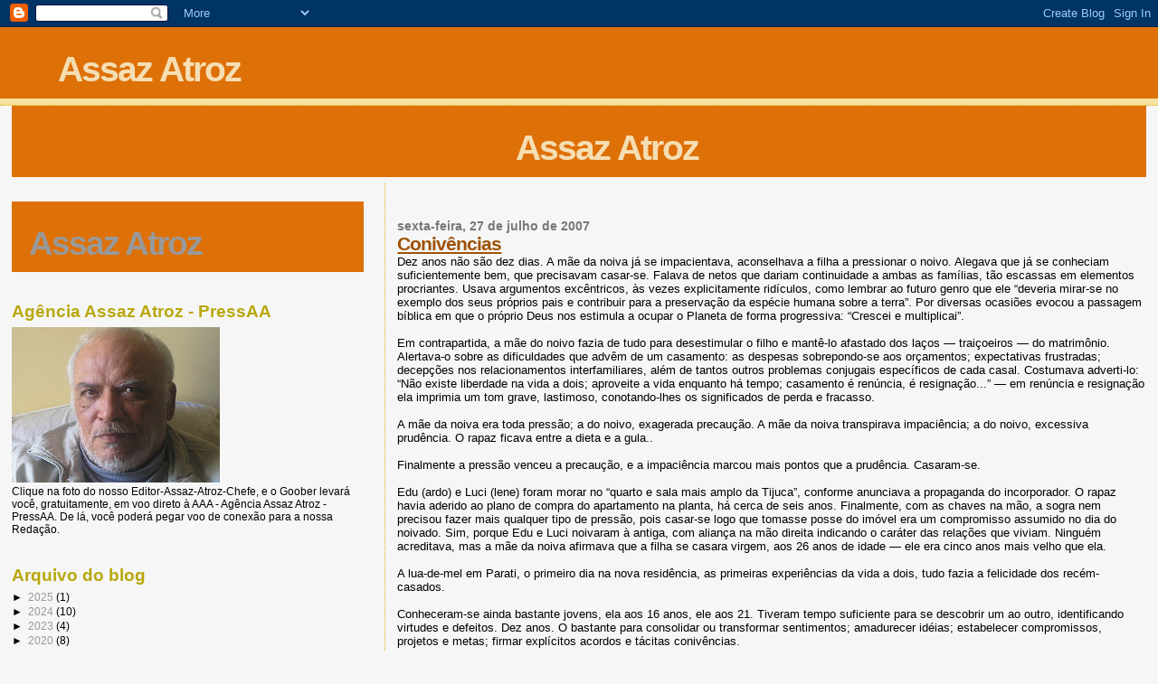

--- FILE ---
content_type: text/html; charset=UTF-8
request_url: https://assazatroz.blogspot.com/2007/07/
body_size: 40844
content:
<!DOCTYPE html>
<html dir='ltr'>
<head>
<link href='https://www.blogger.com/static/v1/widgets/55013136-widget_css_bundle.css' rel='stylesheet' type='text/css'/>
<meta content='text/html; charset=UTF-8' http-equiv='Content-Type'/>
<meta content='blogger' name='generator'/>
<link href='https://assazatroz.blogspot.com/favicon.ico' rel='icon' type='image/x-icon'/>
<link href='http://assazatroz.blogspot.com/2007/07/' rel='canonical'/>
<link rel="alternate" type="application/atom+xml" title="Assaz Atroz - Atom" href="https://assazatroz.blogspot.com/feeds/posts/default" />
<link rel="alternate" type="application/rss+xml" title="Assaz Atroz - RSS" href="https://assazatroz.blogspot.com/feeds/posts/default?alt=rss" />
<link rel="service.post" type="application/atom+xml" title="Assaz Atroz - Atom" href="https://www.blogger.com/feeds/660948116012404517/posts/default" />
<!--Can't find substitution for tag [blog.ieCssRetrofitLinks]-->
<meta content='http://assazatroz.blogspot.com/2007/07/' property='og:url'/>
<meta content='Assaz Atroz' property='og:title'/>
<meta content='' property='og:description'/>
<title>Assaz Atroz: julho 2007</title>
<style id='page-skin-1' type='text/css'><!--
/*
* Blogger Template Style
*
* Sand Dollar
* by Jason Sutter
* Updated by Blogger Team
*/
body {
margin:0px;
padding:0px;
background:#f6f6f6;
color:#000000;
font-size: small;
}
#outer-wrapper {
font:normal normal 100% 'Trebuchet MS',Trebuchet,Verdana,Sans-Serif;
}
a {
color:#DE7008;
}
a:hover {
color:#9E5205;
}
a img {
border-width: 0;
}
#content-wrapper {
padding-top: 0;
padding-right: 1em;
padding-bottom: 0;
padding-left: 1em;
}
@media all  {
div#main {
float:right;
width:66%;
padding-top:30px;
padding-right:0;
padding-bottom:10px;
padding-left:1em;
border-left:dotted 1px #e0ad12;
word-wrap: break-word; /* fix for long text breaking sidebar float in IE */
overflow: hidden;     /* fix for long non-text content breaking IE sidebar float */
}
div#sidebar {
margin-top:20px;
margin-right:0px;
margin-bottom:0px;
margin-left:0;
padding:0px;
text-align:left;
float: left;
width: 31%;
word-wrap: break-word; /* fix for long text breaking sidebar float in IE */
overflow: hidden;     /* fix for long non-text content breaking IE sidebar float */
}
}
@media handheld  {
div#main {
float:none;
width:90%;
}
div#sidebar {
padding-top:30px;
padding-right:7%;
padding-bottom:10px;
padding-left:3%;
}
}
#header {
padding-top:0px;
padding-right:0px;
padding-bottom:0px;
padding-left:0px;
margin-top:0px;
margin-right:0px;
margin-bottom:0px;
margin-left:0px;
border-bottom:dotted 1px #e0ad12;
background:#F5E39e;
}
h1 a:link  {
text-decoration:none;
color:#F5DEB3
}
h1 a:visited  {
text-decoration:none;
color:#F5DEB3
}
h1,h2,h3 {
margin: 0;
}
h1 {
padding-top:25px;
padding-right:0px;
padding-bottom:10px;
padding-left:5%;
color:#F5DEB3;
background:#DE7008;
font:normal bold 300% Verdana,Sans-Serif;
letter-spacing:-2px;
}
h3.post-title {
color:#9E5205;
font:normal bold 160% Verdana,Sans-Serif;
letter-spacing:-1px;
}
h3.post-title a,
h3.post-title a:visited {
color: #9E5205;
}
h2.date-header  {
margin-top:10px;
margin-right:0px;
margin-bottom:0px;
margin-left:0px;
color:#777777;
font: normal bold 105% 'Trebuchet MS',Trebuchet,Verdana,Sans-serif;
}
h4 {
color:#aa0033;
}
#sidebar h2 {
color:#B8A80D;
margin:0px;
padding:0px;
font:normal bold 150% Verdana,Sans-serif;
}
#sidebar .widget {
margin-top:0px;
margin-right:0px;
margin-bottom:33px;
margin-left:0px;
padding-top:0px;
padding-right:0px;
padding-bottom:0px;
padding-left:0px;
font-size:95%;
}
#sidebar ul {
list-style-type:none;
padding-left: 0;
margin-top: 0;
}
#sidebar li {
margin-top:0px;
margin-right:0px;
margin-bottom:0px;
margin-left:0px;
padding-top:0px;
padding-right:0px;
padding-bottom:0px;
padding-left:0px;
list-style-type:none;
font-size:95%;
}
.description {
padding:0px;
margin-top:7px;
margin-right:12%;
margin-bottom:7px;
margin-left:5%;
color:#9E5205;
background:transparent;
font:bold 100% Verdana,Sans-Serif;
}
.post {
margin-top:0px;
margin-right:0px;
margin-bottom:30px;
margin-left:0px;
}
.post strong {
color:#000000;
font-weight:bold;
}
pre,code {
color:#999999;
}
strike {
color:#999999;
}
.post-footer  {
padding:0px;
margin:0px;
color:#444444;
font-size:80%;
}
.post-footer a {
border:none;
color:#968a0a;
text-decoration:none;
}
.post-footer a:hover {
text-decoration:underline;
}
#comments {
padding:0px;
font-size:110%;
font-weight:bold;
}
.comment-author {
margin-top: 10px;
}
.comment-body {
font-size:100%;
font-weight:normal;
color:black;
}
.comment-footer {
padding-bottom:20px;
color:#444444;
font-size:80%;
font-weight:normal;
display:inline;
margin-right:10px
}
.deleted-comment  {
font-style:italic;
color:gray;
}
.comment-link  {
margin-left:.6em;
}
.profile-textblock {
clear: both;
margin-left: 0;
}
.profile-img {
float: left;
margin-top: 0;
margin-right: 5px;
margin-bottom: 5px;
margin-left: 0;
border: 2px solid #DE7008;
}
#sidebar a:link  {
color:#999999;
text-decoration:none;
}
#sidebar a:active  {
color:#ff0000;
text-decoration:none;
}
#sidebar a:visited  {
color:sidebarlinkcolor;
text-decoration:none;
}
#sidebar a:hover {
color:#B8A80D;
text-decoration:none;
}
.feed-links {
clear: both;
line-height: 2.5em;
}
#blog-pager-newer-link {
float: left;
}
#blog-pager-older-link {
float: right;
}
#blog-pager {
text-align: center;
}
.clear {
clear: both;
}
.widget-content {
margin-top: 0.5em;
}
/** Tweaks for layout editor preview */
body#layout #outer-wrapper {
margin-top: 0;
}
body#layout #main,
body#layout #sidebar {
margin-top: 10px;
padding-top: 0;
}

--></style>
<link href='https://www.blogger.com/dyn-css/authorization.css?targetBlogID=660948116012404517&amp;zx=b2497d8a-a211-4d27-851c-c8f4a1825dc2' media='none' onload='if(media!=&#39;all&#39;)media=&#39;all&#39;' rel='stylesheet'/><noscript><link href='https://www.blogger.com/dyn-css/authorization.css?targetBlogID=660948116012404517&amp;zx=b2497d8a-a211-4d27-851c-c8f4a1825dc2' rel='stylesheet'/></noscript>
<meta name='google-adsense-platform-account' content='ca-host-pub-1556223355139109'/>
<meta name='google-adsense-platform-domain' content='blogspot.com'/>

</head>
<body>
<div class='navbar section' id='navbar'><div class='widget Navbar' data-version='1' id='Navbar1'><script type="text/javascript">
    function setAttributeOnload(object, attribute, val) {
      if(window.addEventListener) {
        window.addEventListener('load',
          function(){ object[attribute] = val; }, false);
      } else {
        window.attachEvent('onload', function(){ object[attribute] = val; });
      }
    }
  </script>
<div id="navbar-iframe-container"></div>
<script type="text/javascript" src="https://apis.google.com/js/platform.js"></script>
<script type="text/javascript">
      gapi.load("gapi.iframes:gapi.iframes.style.bubble", function() {
        if (gapi.iframes && gapi.iframes.getContext) {
          gapi.iframes.getContext().openChild({
              url: 'https://www.blogger.com/navbar/660948116012404517?origin\x3dhttps://assazatroz.blogspot.com',
              where: document.getElementById("navbar-iframe-container"),
              id: "navbar-iframe"
          });
        }
      });
    </script><script type="text/javascript">
(function() {
var script = document.createElement('script');
script.type = 'text/javascript';
script.src = '//pagead2.googlesyndication.com/pagead/js/google_top_exp.js';
var head = document.getElementsByTagName('head')[0];
if (head) {
head.appendChild(script);
}})();
</script>
</div></div>
<div id='outer-wrapper'><div id='wrap2'>
<!-- skip links for text browsers -->
<span id='skiplinks' style='display:none;'>
<a href='#main'>skip to main </a> |
      <a href='#sidebar'>skip to sidebar</a>
</span>
<div id='header-wrapper'>
<div class='header section' id='header'><div class='widget Header' data-version='1' id='Header1'>
<div id='header-inner'>
<div class='titlewrapper'>
<h1 class='title'>
<a href='https://assazatroz.blogspot.com/'>
Assaz Atroz
</a>
</h1>
</div>
<div class='descriptionwrapper'>
<p class='description'><span>
</span></p>
</div>
</div>
</div></div>
</div>
<div id='content-wrapper'>
<div id='crosscol-wrapper' style='text-align:center'>
<div class='crosscol section' id='crosscol'><div class='widget Header' data-version='1' id='Header3'>
<div id='header-inner'>
<div class='titlewrapper'>
<h1 class='title'>
<a href='https://assazatroz.blogspot.com/'>
Assaz Atroz
</a>
</h1>
</div>
<div class='descriptionwrapper'>
<p class='description'><span>
</span></p>
</div>
</div>
</div></div>
</div>
<div id='main-wrapper'>
<div class='main section' id='main'><div class='widget Blog' data-version='1' id='Blog1'>
<div class='blog-posts hfeed'>

          <div class="date-outer">
        
<h2 class='date-header'><span>sexta-feira, 27 de julho de 2007</span></h2>

          <div class="date-posts">
        
<div class='post-outer'>
<div class='post hentry uncustomized-post-template' itemprop='blogPost' itemscope='itemscope' itemtype='http://schema.org/BlogPosting'>
<meta content='660948116012404517' itemprop='blogId'/>
<meta content='4575859057232046258' itemprop='postId'/>
<a name='4575859057232046258'></a>
<h3 class='post-title entry-title' itemprop='name'>
<a href='https://assazatroz.blogspot.com/2007/07/conivncias.html'>Conivências</a>
</h3>
<div class='post-header'>
<div class='post-header-line-1'></div>
</div>
<div class='post-body entry-content' id='post-body-4575859057232046258' itemprop='description articleBody'>
Dez anos não são dez dias. A mãe da noiva já se impacientava, aconselhava a filha a pressionar o noivo. Alegava que já se conheciam suficientemente bem, que precisavam casar-se. Falava de netos que dariam continuidade a ambas as famílias, tão escassas em elementos procriantes. Usava argumentos excêntricos, às vezes explicitamente ridículos, como lembrar ao futuro genro que ele &#8220;deveria mirar-se no exemplo dos seus próprios pais e contribuir para a preservação da espécie humana sobre a terra&#8221;. Por diversas ocasiões evocou a passagem bíblica em que o próprio Deus nos estimula a ocupar o Planeta de forma progressiva: &#8220;Crescei e multiplicai&#8221;.<br />       <br />Em contrapartida, a mãe do noivo fazia de tudo para desestimular o filho e mantê-lo afastado dos laços &#8212; traiçoeiros &#8212; do matrimônio. Alertava-o sobre as dificuldades que advêm de um casamento: as despesas sobrepondo-se aos orçamentos; expectativas frustradas; decepções nos relacionamentos interfamiliares, além de tantos outros problemas conjugais específicos de cada casal. Costumava adverti-lo: &#8220;Não existe liberdade na vida a dois; aproveite a vida enquanto há tempo; casamento é renúncia, é resignação...&#8221; &#8212; em renúncia e resignação ela imprimia um tom grave, lastimoso, conotando-lhes os significados de perda e fracasso.<br />       <br />A mãe da noiva era toda pressão; a do noivo, exagerada precaução. A mãe da noiva transpirava impaciência; a do noivo, excessiva prudência. O rapaz ficava entre a dieta e a gula..<br />       <br />Finalmente a pressão venceu a precaução, e a impaciência marcou mais pontos que a prudência. Casaram-se.<br />       <br />Edu (ardo) e Luci (lene) foram morar no &#8220;quarto e sala mais amplo da Tijuca&#8221;, conforme anunciava a propaganda do incorporador. O rapaz havia aderido ao plano de compra do apartamento na planta, há cerca de seis anos. Finalmente, com as chaves na mão, a sogra nem precisou fazer mais qualquer tipo de pressão, pois casar-se logo que tomasse posse do imóvel era um compromisso assumido no dia do noivado. Sim, porque Edu e Luci noivaram à antiga, com aliança na mão direita indicando o caráter das relações que viviam. Ninguém acreditava, mas a mãe da noiva afirmava que a filha se casara virgem, aos 26 anos de idade &#8212; ele era cinco anos mais velho que ela.<br />       <br />A lua-de-mel em Parati, o primeiro dia na nova residência, as primeiras experiências da vida a dois, tudo fazia a felicidade dos recém-casados.<br />       <br />Conheceram-se ainda bastante jovens, ela aos 16 anos, ele aos 21. Tiveram tempo suficiente para se descobrir um ao outro, identificando virtudes e defeitos. Dez anos. O bastante para consolidar ou transformar sentimentos; amadurecer idéias; estabelecer compromissos, projetos e metas; firmar explícitos acordos e tácitas conivências.<br />       <br />Edu ainda teve oportunidade de conhecer o pai de Luci, que morreu de enfarte durante uma discussão com a esposa, Adelaide. Fato que rendeu falatório. Houve quem culpasse Adelaide pela morte de Orlando, o seu marido. Alegavam que ela nunca evitava contrariá-lo, mesmo sabendo que ele era cardiopata. Insinuou-se, à boca pequena, que ela insultava o marido propositadamente, a fim de provocar-lhe o ingurgitamento cardíaco que o vitimou. Quando os mexericos chegaram ao conhecimento de Adelaide, ela  fez lembrar aos fofoqueiros de plantão que o falecido era um tabagista inveterado, sedentário por natureza, glutão, obeso e dado a exagerar na cota de cerveja dos fins de semana. &#8220;Assim não tem coração que agüente&#8221; &#8212; defendia-se. No entanto não resistiu às constantes insinuações da vizinhança; acabou se mudando da Glória; foi morar em Vila Isabel &#8212; Edu desconhecia esses meandros.<br /><br />* * *<br /><br />Suzana, a mãe de Edu, morava no Flamengo. Também era viúva. O falecido marido fora um bem sucedido executivo de conceituada multinacional. Praticava pesca submarina. Morreu mergulhando. O equipamento de mergulho falhou. A perícia não chegou a uma conclusão precisa sobre a verdadeira causa do defeito do equipamento. Não teve elementos suficientes para determinar se o problema ocorreu durante o mergulho, num choque acidental, ou se o enguiço já estava estabelecido desde a superfície. Se confirmada esta segunda hipótese, restaria ainda averiguar a origem do problema: se fora sabotagem ou produzido por acidente; ou mesmo se teria sido em conseqüência de um defeito de fabricação &#8212; Suzana torcia para que se concluísse por esta última suposição, pois neste caso teria elementos para instaurar processo legal contra a empresa fabricante do equipamento de mergulho, pleiteando uma considerável indenização pela morte do marido.<br /><br />* * *<br /><br />Edu e Luci já estavam casados há oito meses, no entanto o casamento ainda não havia produzido expressivas mudanças em suas vidas: ela continuava tão apegada à sua mãe o quanto ele permanecia atencioso aos conselhos da sua. Ao casal, faltava suficiente confiança para orientar-se por suas próprias regras. Quando precisavam tomar decisões que implicassem um considerável grau de importância, submetiam-nas a prévias avaliações das matronais sogras &#8212; às vezes de uma, outras vezes da outra e, em muitos casos, de ambas.<br />       <br />&#8220;Se soubesse que a vida de casado era tão boa, teria me casado no dia em conheci Luci&#8221; &#8212; exagerava Edu, para que os amigos o identificassem como um homem extremamente feliz. Também para provocar inveja nos solteiros que viviam dizendo que ele agora estava &#8220;amarrado&#8221;. Talvez até para dissimular algumas de suas frustrações mais incômodas, ambições mal resolvidas, projetos aparentemente irrealizáveis.<br />       <br />O primeiro dos dois filhos que pretendiam ter estava planejado para vir ao mundo a partir do segundo aniversário do casamento. Discutiam planos, somavam esforços, entendiam-se bem. Viviam uma felicidade convencional; mas, uma felicidade. Não obstante os dez anos de noivado, pouco sabiam a respeito do passado familiar um do outro. Conheciam apenas o que parecia inocultável.<br />       <br />Certa ocasião, encontrando-se sozinho na casa da sogra, à espera de Luci, que havia saído em companhia da mãe, Edu atendeu ao telefone. Do outro lado da linha, uma voz estranha, diria até cavernosa, falou com afetado tom autoritário:<br />       <br />&#8212; <em>Cadê a velha?! Chama a coroa pra mim, quero falar com ela.<br /></em>       <br />&#8212; Que velha?! Que coroa?! De quem o senhor está falando?! &#8212; Edu acreditou que se tratasse de engano.<br />       <br />&#8212; <em>Ué! isso aí virou asilo de velho, foi?! Por acaso agora tem mais de uma bruaca morando aí, é?! <br /></em>       <br />&#8212; Desculpe, mas não sei do que o senhor está falando.<br />      <br />&#8212; <em>Escuta, eu quero falar com Adelaide, chama ela pra mim, faz favor, vai.<br /></em>       <br />&#8212; Dona Adelaide não está em casa, no momento. O assunto é só com ela? Posso ajudar em alguma coisa?<br />       <br />&#8212; <em>Pode, pode sim</em> (tosse). <em>Diga pra ela que Argemiro ligou, tá? Só isso, </em><em>Argemiro ligou, tá? </em>&#8212; desligou.<br />       <br />Nunca ouvira a sogra mencionar alguém com aquele nome. Argemiro. Também não conseguia imaginar que ela se relacionasse com um indivíduo tão grosseiro. Contudo a forma como ele se expressou indicava uma exagerada intimidade sua com Adelaide. Aliás, mais que isso, porque, baseado no que ouvira, podia até afirmar que aquele sujeito exercia mesmo uma certa autoridade sobre ela.<br />       <br />Outro dia foi a vez de Luci. Ela estava saindo de um shopping, aproximando-se do seu carro no estacionamento a céu aberto, quando viu a mãe de Edu conversando com um homem de meia-idade, branco-bronzeado, alto e forte. Caminhou em direção aos dois, pretendia falar com a sogra; porém, ao se aproximar deles, antes de ser notada, observou que o homem parecia estar nervoso, visto que este gesticulava agitado. Então, Luci preferiu não se revelar a Suzana, por entender que sua presença, naquele momento, poderia causar algum constrangimento à sua sogra. Amparou-se numa árvore, contudo não pôde deixar de ouvir um trecho da conversa que se desenvolvia entre eles; teve a certeza de que o homem falou claramente: &#8220;Eu levei muito pouco nessa história, corri todo o risco. De tudo, só me resta o arrependimento. Mas preciso que você me ajude&#8221;. E a resposta de Suzana: &#8220;Agora, não tenho esse dinheiro disponível. Não esperava que, depois de tanto tempo, você me procurasse. Amanhã lhe telefono. Por enquanto, fique com isto&#8221; &#8212; viu a sogra entregar um cheque àquele homem; não pôde ouvir mais nada, devido à passagem de uma motocicleta barulhenta; mas tudo indicava que apenas se despediram. Ele entrou no carro e partiu, ela pegou um táxi.<br /><br />O incidente ao telefone instigou a imaginação de Edu, assim como o ocorrido no estacionamento do shopping impressionou Luci. Porém eles não comentaram tais fatos entre si, nem com qualquer outra pessoa. Preferiram mantê-los em segredo.<br /><br />* * *<br /><br />Luci estava fazendo um curso na UFF, em Niterói. Fazia a travessia da baía de Guanabara quase sempre de aerobarco. Numa de suas idas, caminhando pela área de acesso ao píer da estação, observou que um grupo de mergulhadores embarcava numa lancha atracada ao cais da Praça XV. Três homens e uma mulher transportavam o equipamento de mergulho para a embarcação. Surpresa, reconheceu entre os homens aquele que ela vira conversando com sua sogra no estacionamento do shopping. Ele auxiliava os demais nas tarefas de embarque. Quando todos já estavam acomodados a bordo, o personagem da misteriosa conversa com Suzana assumiu o comando da lancha e partiu.<br />       <br />Tudo aquilo estimulou ainda mais a imaginação de Luci, que, desde quando presenciou o encontro da sogra com aquele homem, andava beirando as raias da divagação. Sabia que o pai de Edu havia morrido num acidente subaquático, mas desconhecia as circunstâncias do fato. Lembrava-se vagamente de certos comentários que uma colega de classe fizera, dando conta de que haviam levantado suspeitas sobre a morte de Jonathan Novaes, o falecido marido de Suzana. Coisas envolvendo altas somas de indenizações das companhias de seguro. Porém tudo aquilo não passava de falatório, do tipo diz-que-diz-que. Foi no início do namoro com Edu. Nunca havia se interessado muito por aquelas especulações; mas agora, depois do que presenciou no estacionamento do shopping, parecia disposta a saber mais sobre a morte do sogro, que ela nem mesmo chegou a conhecer pessoalmente.<br /><br />Edu, por sua vez, não havia transmitido o atrevido recado do tal Argemiro à sua sogra; mas, sempre que ficava a sós com ela, tinha vontade de lhe perguntar sobre a identidade do arrogante sujeito. No entanto, continha-se, esforçava-se para não se tornar indiscreto. Sabia que, se lhe contasse como aquele sujeito se expressou ao telefone, procurando por ela, Adelaide não se sentiria à vontade para explicar como alguém pôde ter sido tão insolente. Por isso resolveu pôr um termo naquela questão. Tinha mais em que pensar, como, por exemplo, nas obras que pretendia fazer no apartamento.<br />       <br />Consultou Luci sobre os planos de reforma da cozinha. Ela não só os aprovou como se lembrou de um bom pedreiro, um que sempre trabalhou para sua família, &#8220;seu Argemiro&#8221; &#8212; falou, mas não notou a reação de Edu ao ouvir aquele nome: ele, de sobressalto, olhou para a esposa; entretanto logo se recompôs, dissimulando a surpresa. Luci o orientou: &#8220;Fale com Bené, o zelador do prédio onde a gente morava, lá na Glória. Deixe o telefone e peça pra ele entregar ao seu Argemiro, o pedreiro lá do morro Dona Marta. Bené conhece bem ele; está sempre passando por lá&#8221;.<br />       <br />Edu pensou em fazer algumas perguntas sobre o Argemiro, mas preferiu deixar para outra ocasião. Luci fez uma revelação que instigou ainda mais a curiosidade do marido: &#8220;Seu Argemiro socorreu meu pai no dia em que ele enfartou. De vez em quando ele estava lá em casa fazendo uns servicinhos. Tem certeza de que não o conheceu, amor?&#8221;. Edu não se lembrava dele, mesmo assim respondeu: &#8220;Acho que sei quem é&#8221;.<br />       <br />Naquele mesmo dia, à tarde, Edu foi ao prédio onde Luci havia morado. Conversou com Bené. Este confirmou que Argemiro fora um bom pedreiro, um profissional competente; porém agora não passava de um alcoólatra. Pela ficha do zelador, Argemiro transformou-se num indivíduo irresponsável. Já fazia um bom tempo que ele não circulava por aquela área, esquivando-se das pessoas a quem causara prejuízos. O dinheiro que lhe adiantaram por conta de mão-de-obra, ou para a compra de material, serviu apenas para atender ao seu etílico vício, que, pelas cores pintadas por Bené, certamente já teria extrapolado e aderido à cocainomania. O zelador concluiu com uma advertência: &#8220;É um perigo, doutor! Argemiro tá um perigo! Quando o camarada chega nesse ponto, acabou-se o homem, o profissional, o pai de família&#8221;. No entanto, mesmo sob esse temível alerta, Edu deixou seu cartão, dizendo que talvez pudesse ajudar o pobre homem, que não deveríamos dar as costas aos mais necessitados, principalmente a quem, de certa forma, devemos algum favor. Falou que agora se tratava de uma questão humanitária. Bené concordou plenamente e ainda se lembrou de um detalhe: &#8220;Ah! doutor, da última vez que ele teve aqui, me pediu o telefone da dona Adelaide. Tava procurando serviço. Eu dei. É que eu ainda não sabia dessas coisas... Aí, achei, sabe?, que não tinha probrema...&#8221; Edu tranqüilizou-o dizendo que estava tudo bem.<br /><br />* * *<br /><br />Numa boa oportunidade, Luci expôs ao marido a sua intenção de aprender a mergulhar. Logo explicou que não se tratava de um desejo impulsivo, nem de simples busca de aventuras radicais ou de mera atividade de lazer. Pretextou a necessidade de estudar o comportamento de determinadas espécies marinhas em seus próprios hábitats e, com isso, melhorar suas chances de conseguir apoio empresarial para o desenvolvimento de um dos seus projetos de pesquisa.<br />       <br />Entre eles, qualquer despesa extraordinária deveria ser analisada criteriosamente. Nesse caso, a questão financeira não seria empecilho: tinham folga de caixa. Porém Edu se punha contrário à idéia da esposa devido ao que ocorrera com seu próprio pai. Luci contra-argumentava alegando que o perigo está por toda parte, mesmo dentro de casa, onde o pai havia morrido, ainda relativamente jovem, sem praticar qualquer esporte ou atividade perigosa; levando consigo o seu mais íntimo fator de risco: sua obesidade, 145 perigosos quilos.<br />       <br />Finalmente concordaram. Luci faria seu curso de mergulho. Ela só não esperava que o marido lhe indicasse um instrutor formalmente capacitado. Fora amigo e instrutor do seu pai. Celso, o seu nome. Era sargento reformado da Marinha de Guerra. Tinha uma lancha. Podia ser encontrado na marina da Glória. Edu ainda salientou: &#8220;Lá, todo mundo conhece ele como &#8216;Celso da Susi&#8217;. Susi é o nome de sua lancha&#8221;.<br />       <br />(&#8220;Susi&#8221;. Luci acreditava que teria sido este o nome que ela viu gravado na popa da lancha pilotada pelo homem que teve aquele misterioso diálogo com Suzana.)<br />       <br />Combinaram que não falariam sobre aquilo com as suas mães (ou sogras), pois estas certamente não os apoiariam.<br />       <br />Talvez ensaiando suas verdadeiras emancipações, a fim de livrarem-se daquela incômoda tutela maternal, também resolveram não contar a elas sobre as obras do apartamento. Quando concluídas, fariam surpresa.<br />       <br />Preparavam-se para jantar, o telefone tocou, Luci atendeu:<br />       <br />&#8212;    Alô! (...) Ah! sim, seu Argemiro...<br /><br />Ao ouvir aquele nome, Edu ficou atento; Luci continuou:<br /><br />&#8212; É meu marido sim, seu Argemiro, ele precisa falar com o senhor. (...) É isso mesmo, nós pretendemos fazer algumas obras aqui no apartamento. (...) Como? (...) Não, não é uma reforma geral. São pequenas obras, adaptações... Eu vou passar pra ele, está bem? O Edu vai lhe explicar melhor.<br />       <br />Edu pegou o aparelho.<br />       <br />&#8212; Alô, seu Argemiro, boa noite.<br />       <br />&#8212; <em>É o doutor Eduardo?<br /></em>       <br />Edu reconheceu aquela voz, era a mesma do telefonema na casa da sogra. Apenas mudara a entonação, já não parecia tão sinistro.<br />       <br />&#8212; Sim, e certamente o senhor recebeu meu cartão.<br />      <br />&#8212; <em>Recebi, sim, senhor. Foi o Bené que me deu. Ele disse que o senhor tinha uns serviços pra fazer<br /></em>       <br />&#8212; É verdade. Se o senhor quiser, podemos acertar uns serviços, calcular o material, os dias e as condições gerais da obra. Não é muita coisa, mas é uma boa empreitada.<br />       <br />&#8212; <em>Quero sim, senhor, quero, quero sim...</em><br />       <br />&#8212; O senhor pode passar no meu escritório amanhã de manhã?<br />       <br />&#8212; <em>Posso, posso sim!<br /></em>       <br />&#8212; Então eu lhe darei todas as informações sobre os trabalhos que pretendo fazer. Aí, se o senhor topar, virá ver de perto e me dizer o que precisa pra executar a obra. Está bem assim?<br />      <br />&#8212; <em>Tá, tá bem. Amanhã eu passo no escritório do senhor. O endereço é esse aqui do cartão? Rua México...<br /></em>      <br />&#8212; É esse mesmo. Pode chegar depois das dez. Está bem pro senhor?<br />       <br />&#8212; <em>Sim, tá, tá bem. Amanhã eu tô lá, depois das dez.<br /></em>       <br />&#8212; Eu aguardo. Até lá, boa noite &#8212; desligou.<br /><br />* * *<br /><br />Dia seguinte, onze da manhã. Luci estava no portão de acesso ao ancoradouro da marina da Glória. Falava com um guarda:<br />       <br />&#8212; Por favor, eu preciso falar com o senhor Celso, instrutor de mergulho.<br />       <br />&#8212; Celso?<br />       <br />&#8212; Sim, sargento Celso, ou é professor Celso... acho...<br />       <br />&#8212; Celso que ensina mergulhar?<br />       <br />&#8212; Sim, ele mesmo!<br />       <br />&#8212; Ah! a senhora deve tá procurando Celso da Susi, né?<br />       <br />Luci animou-se.<br />       <br />&#8212; Isso mesmo! Celso da Susi, é ele mesmo. O senhor sabe onde eu posso encontrá-lo?<br />       <br />&#8212; Olha, moça, ele saiu de manhã com uma turma. Deixou até um recado. Disse que se algum aluno procurasse por ele, era pra dizer que ele só volta depois das duas da tarde. Mesmo assim é pra se encontrar com ele lá na Praça XV. No ponto de sempre.<br />       <br />Luci agradeceu pela informação e retirou-se. Caminhou pelo Aterro, precisava fazer hora. Acreditava que o &#8220;ponto de sempre&#8221; na Praça XV deveria ser o mesmo do embarque que ela presenciou.<br /><br />* * *<br /><br />Edu tinha à sua frente o pedreiro Argemiro: negro, magro, estatura mediana, banguela e já bem maduro. Talvez até por influência do que Bené lhe falou, mas o fato é que o achou bastante debilitado. Aparência característica de um alcoólatra crônico: pescoço afinado, rosto cadavérico, voz ligeiramente balbuciante, olhar sonolento. &#8220;Tremendo pinguço&#8221; &#8212; pensou Edu.<br />       <br />&#8212; Então, seu Argemiro, aceita a obra nas condições que estou propondo?<br />       <br />&#8212; Aceito sim, senhor. Quando é que começo?<br />       <br />&#8212; Pode ser amanhã?<br />       <br />&#8212; Claro! deixa comigo.<br />       <br />Edu pegou uma pequena quantia, entregou-a a Argemiro e disse:<br />       <br />&#8212; Isso não é um adiantamento. É por conta da consulta &#8212; brincou.<br />       <br />&#8212; Obrigado, doutor.<br />       <br />&#8212; Bem, o senhor já tem o meu endereço e, conforme combinamos, vai poder trabalhar até um pouco mais tarde, para adiantar a obra, certo?<br />       <br />&#8212; Sim, senhor.<br />       <br />&#8212; E eu me comprometo ainda a trazê-lo de carro toda noite. Está bem assim?<br />       <br />&#8212; Pra mim tá tudo certo. Amanhã cedinho eu tô lá.<br />       <br />&#8212; Aguardo.<br />       <br />Argemiro retirou-se.<br />       <br />O pedreiro morava na subida do morro Dona Marta. Evidentemente, a intenção de Edu era aproveitar a oportunidade, enquanto o transportasse de volta para casa, e sondá-lo, na tentativa de desvendar algum possível segredo que estivesse guardando, a respeito da morte do seu sogro. Ou simplesmente saber que tipo de relacionamento aquele camarada mantinha com a sua sogra. Pelo visto, não seria difícil fazê-lo falar.<br /><br />* * *<br /><br />Luci e Celso já haviam se encontrado e acertado horário e dias apropriados para as aulas de mergulho. Ela omitiu o nome do marido e lhe disse que um amigo dela o indicara como um dos melhores instrutores de mergulho do Rio de Janeiro.<br />       <br />Mesmo aos 56 anos, Celso aparentava uma certa jovialidade. A natação preservou-o da flacidez muscular própria do envelhecimento e o trabalho ao sol imprimiu-lhe um bronzeado de surfista. Sua atividade profissional produziu-lhe o aspecto de um cinqüentão conservado, um biótipo esportivo.<br />       <br />Sorriam, demonstravam mútua simpatia.<br />       <br />&#8212; Até quarta, seu Celso.<br />       <br />&#8212; Por favor, sem o &#8220;seu&#8221;.<br />       <br />&#8212; Ah! desculpe. Sargento.<br />       <br />&#8212; Também não, nada disso! Celso, apenas Celso. Gostaria que me tratasse assim, está bem?<br />       <br />&#8212; Então, até quarta, Celso.<br />       <br />&#8212; Até lá.<br /><br />* * *<br /><br />As obras do apartamento tiveram início. Edu chegou em casa após as 20h00. Argemiro já havia concluído a sua etapa de trabalho daquele dia, portanto deveria levá-lo de volta para casa, conforme haviam combinado.<br />       <br />No carro, Edu falou um pouco sobre a obra, mas logo mudou de assunto:<br />       <br />&#8212; O senhor conhece dona Adelaide há muito tempo, seu Argemiro?<br />       <br />&#8212; Sim, já faz um tempão!<br />       <br />&#8212; Conheceu o marido dela, o doutor Orlando?<br />       <br />&#8212; Doutor Orlando?! Sim, conheci, conheci sim... o doutor Orlando... conheci...<br />       <br />Edu percebeu que Argemiro não se sentiu à vontade ao falar do seu falecido sogro. Logo imaginou que o pedreiro desconversaria. Acertou.<br />       <br />&#8212; Olha, doutor, a gente vai precisar de uma furadeira. A minha tá quebrada, é muito velha, acho que não tem conserto...<br />       <br />&#8212; Não tem problema, amanhã eu providencio isso &#8212; Edu resolveu apelar: &#8212; Toma uma cervejinha, seu Argemiro?<br />       <br />&#8212; Sim... tomo... quer dizer... quando não tô trabalhando, claro! Aí, de vez em quando, eu tomo uma pra variar, né?<br />       <br />&#8212; Nesse caso, como já encerramos nossos expedientes, podemos tomar umazinha agora, certo?<br />       <br />Argemiro sorriu bestamente.<br />       <br />&#8212; Eh! eh! eh! Já, já encerramos sim. Eh! eh! eh!<br />       <br />Ainda estavam na Tijuca, Edu entrou na primeira rua à direita e parou em frente a um boteco pouco movimentado. Desceram do carro e sentaram-se a uma das mesas. Eduardo mandou servi-los. Argemiro era todo sorriso.<br />       <br />Já estavam ali há mais de duas horas. Além das cervejas e salgadinhos, também foram consumidas algumas doses de conhaque, que, segundo o pedreiro, serviam para rebater a poeira do dia. Edu apenas bebericava cerveja e beliscava os tira-gostos. Argemiro exteriorizava ares de embriaguez e, àquela altura dos acontecimentos, já havia dado com a língua nos dentes. Além disso, quanto mais bebia, mais se expunha. Até que resolveu  revelar um dos seus maiores segredos.<br />       <br />Antes de falar, ele fez Edu jurar, &#8220;por todos os santos&#8221;, que jamais transmitiria aquilo a quem quer que seja. &#8220;Juro&#8221; &#8212; falou Edu com a voz impostada, a fim de caracterizar um estado de cumplicidade ebriosa.<br />       <br />Argemiro lhe contou a respeito de determinado fato relacionado com a morte do doutor Orlando, coisa que até aquele momento somente ele e Adelaide conheciam e mantinham em segredo, numa atitude conivente.<br />       <br />Por um instante, Edu ficou pasmo. Queria acreditar que tudo aquilo não passava  de uma história fantasiosa, conseqüência do inebriamento provocado pelo conhaque misturado à cerveja, uma espécie de êxtase alcoólico. Contudo o sujeito referiu-se a determinadas particularidades que, certamente, confirmavam algumas de suas mais insistentes suspeitas sobre o caso. Pediu a conta, pagou, e saíram.<br />       <br />       <br />Edu deixou Argemiro nas proximidades da subida do morro Dona Marta. Entregou uma boa quantia ao pedreiro, por conta de adiantamento, e mais uma determinada soma para aquisição de uma furadeira.<br />       <br />Na verdade, lembrando-se do que Bené lhe falou, Edu pretendia criar condições para que Argemiro lhe passasse a perna e não mais retornasse à obra. Estava tão horrorizado com o que aquele sujeito lhe havia revelado que já não queria mais vê-lo por perto. Enquanto retornava para casa, em sua mente ecoava insistente a advertência de Bené: &#8220;É um perigo, doutor! Argemiro tá um perigo! Quando o camarada chega nesse ponto...&#8221;<br /><br />* * *<br />       <br />A lancha Susi atracou no cais da Praça XV. Luci estava retornando de sua primeira aula prática de mergulho. Os outros dois alunos se despediram e se foram; ela ficou, a pretexto de conversar um pouco mais com Celso, sobre segurança e primeiros socorros aos mergulhadores, em caso de acidente.<br />       <br />Foram para um restaurante na Cinelândia, um lugar que Celso costumava freqüentar após as aulas. Pouco falaram sobre mergulho. Luci estava mais interessada em investigar a vida pessoal do seu instrutor, queria saber onde esta se cruzava com a de sua sogra.<br />       <br />Apesar da grande diferença de idade, parecia existir bastante afinidade entre eles.<br />       <br />&#8212; Por que deu o nome de &#8220;Susi&#8221; à sua lancha?<br />       <br />&#8212; Era o apelido de uma ex-namorada minha.<br />       <br />&#8212; Apelido?<br />       <br />&#8212; Sim, apelido carinhoso... coisas de namoro. Você sabe.<br />       <br />&#8212; Claro! Eu mesma, de Lucilene, virei Luci. Isso quer dizer que, se meu namorado tivesse uma lancha...<br />       <br />&#8212; Tenho certeza de que seria &#8220;Luci&#8221;. Entre namorados, isso é quase regra.<br />       <br />&#8212; Mas esse é o tipo de homenagem feita geralmente por quem está apaixonado à vera.<br />       <br />&#8212; Sim.<br />       <br />&#8212; Isso quer dizer que você estava muito apaixonado?<br />       <br />&#8212; Acho que não existe ninguém &#8220;pouco&#8221; ou &#8220;mais ou menos&#8221; apaixonado. Paixão é sempre uma explosão de sentimentos.<br />       <br />&#8212; Nossa! Pelo visto, essa Susi arrebentou seu coração!<br />       <br />&#8212; Eu gostava muito dela. Era paixão de verdade, roxa!<br />       <br />&#8212; Vocês se casaram? Ah, me perdoe, se eu estiver sendo indiscreta!<br />       <br />&#8212; Não está. Falar sobre isso não me incomoda &#8212; fizeram um breve silêncio. Com um olhar vago, ele parecia querer se situar no passado, como se pretendesse plasmar um momento perdido. &#8212; Bem, eu mesmo nunca me casei de papel passado, o preto no branco, mas ela sim.<br />       <br />&#8212; Mas, se ela casou-se com outro, então, você não tinha motivo para manter a homenagem. Ou tinha?<br />       <br />&#8212; Acontece que, quando eu a homenageei, ela já era casada.<br />       <br />&#8212; O quê?! Acho que não entendi.<br />       <br />&#8212; Foi na nossa fase de amantes.<br />       <br />&#8212; Tornaram-se amantes?! Incrível! Bom, agora você vai ter que me contar mais. Quem mandou atiçar?!<br />       <br />Sorriam.<br />       <br />&#8212; O fato é que, mesmo depois de ter sido abandonado por ela, eu permaneci apaixonado. Você sabe: o amor é cego, quem ama não percebe os defeitos da pessoa amada. Aliás, uma pessoa apaixonada fica tão abobalhada que os defeitos morais da pessoa por quem se apaixonou passam a ser vistos como virtudes.<br />       <br />&#8212; Chega-se a tanto?<br />       <br />&#8212; Se você ainda não chegou, é porque nunca se apaixonou pra valer.<br />       <br />&#8212; Mas... quais eram os desvios morais da Susi, e como você os encarava?<br />       <br />&#8212; Pra você ter uma idéia, o seu egoísmo, por exemplo, eu o via como a expressão de sua auto-estima. Ou seja: ao meu ver, ela não era egoísta; apenas valorizava a si mesma. E, se uma pessoa dessas me tinha como namorado, isso queria dizer que eu estava sendo valorizado.<br />       <br />&#8212; Nossa! Isso é paixão ou cegueira sentimental?<br />       <br />&#8212; Qual a diferença?<br />       <br />&#8212; Bem, depois do que você falou, acho que, quando falamos de &#8220;cegueira sentimental&#8221;, nos referimos a uma manifestação emotiva mais parcimoniosa. Uma coisa mais zen.<br />       <br />Riram e brindaram-se com as tulipas de chope.<br />       <br />Depois de beber, Celso fechou-se num aspecto grave. Novamente parecia olhar para dentro de si mesmo, revolvendo o arquivo morto de sua alma.<br />       <br />&#8212; Tínhamos planos. Tudo parecia correr muito bem entre nós &#8212; Celso falava com a melancolia dos ofendidos. &#8212; Até que um dia ela conheceu um alto executivo de uma empresa multinacional, na verdade um testa-de-ferro. E foi aí que manifestou sua mais cruel deformidade moral: a ambição desenfreada, a ganância.<br />       <br />&#8212; Ganância?! Bom, pelo que você falou, antes da traição, o que nela se expressava como &#8220;ganância desenfreada&#8221; seria, pra você, uma manifestação de garra, de perseverança...<br />       <br />&#8212; Isso mesmo. Você pegou o espírito da coisa.<br />       <br />&#8212; Chegou a odiá-la?<br />       <br />&#8212; Já vi que você nunca se apaixonou de verdade.<br />       <br />&#8212; Se é pra agir como você, prefiro ficar no campo da simpatia, da amizade sexualmente correta.<br />       <br />Celso consultou o relógio.<br />       <br />&#8212; Acho que está um pouco tarde, preciso recolher a lancha.<br />       <br />&#8212; Antes precisa mesmo é concluir essa história. Não vou sair daqui curiosa, esperando o próximo capítulo. Quer dizer que, depois que ela se casou, vocês se tornaram amantes? Como conseguiram manter um relacionamento desses? O marido dela nunca soube do caso de vocês?<br />       <br />&#8212; Não. Por indicação dela própria, ele se tornou meu aluno, passou a praticar pesca submarina. Pela forma como a gente se comportava, dificilmente Jonathan Novaes desconfiaria que o &#8220;Susi&#8221; da lancha referia-se a sua esposa, Suzana.<br />       <br />Luci atrapalhou-se ao tentar pegar sua tulipa de chope: nervosa, derrubou-a espalhando a bebida sobre a mesa. O garçom os acudiu. Celso brincou:<br />       <br />&#8212; É pro santo.<br />       <br />Ela forçou um sorriso, desculpou-se pelo desleixo. O garçom secou a mesa, trocou a toalha e copos.<br />       <br />&#8212; Traga a saideira &#8212; pediu Celso.<br />       <br />Luci ainda estava se recuperando do susto que tomou ao ouvir o nome do seu falecido sogro e o de Suzana envolvidos na história de Celso.<br />      <br /> &#8212; Bem... onde mesmo que a gente estava? &#8212; perguntou ela, querendo retomar a conversa, ou dissimulando o seu embaraço.<br />       <br />&#8212; Eu estava falando que Jonathan Novaes nunca desconfiou que aquele nome gravado na popa da lancha estivesse relacionado com o de sua esposa, Suzana.<br />       <br />&#8212; Ah! sim, foi isso. Mas ele nunca lhe perguntou, mesmo por simples curiosidade, por que você havia denominado a embarcação com aquele nome?<br />       <br />&#8212; Olha, tem uma coisa que até hoje mexe comigo. Não gosto de falar sobre isso, mas...<br />       <br />&#8212; Se não quiser, não precisa se expor. Compreendo que existem coisas muito pessoais, muito nossas...<br />       <br />No fundo, Luci temia pelo que Celso viesse a lhe contar. Já se sentia por demais envolvida naquela história. Não queria comprometer-se ainda mais. Talvez alguns aprofundados detalhes daquela intriga transformassem-na, de casual confidente, em ocasional conivente.<br />      <br /> &#8212; Prefiro falar. Digo mais: preciso falar. É a primeira vez que encontro alguém que me inspira confiança suficiente para falar sobre isso.<br />       <br />&#8212; Se é assim, se isso vai fazer você se sentir melhor, então estou pronta pra escutá-lo.<br />       <br />&#8212; Jonathan morreu num acidente de mergulho. Estávamos juntos, os três: eu, ele e Suzana. Antes do seu último mergulho, não sei por que cargas-d&#8217;água, ele, brincando, sugeriu: &#8220;Celso, muda o nome dessa lancha pra &#8216;Suzana&#8217;. Acho que ela vai gostar&#8221;. Foram suas últimas palavras. Sorriu e mergulhou para a morte.<br />       <br />Luci teve a impressão de ter sido envolvida por uma corrente de ar frio. Cruzou os braços, abraçando-se a si própria; esfregou-se, a fim de conter o arrepio emocional provocado pela revelação de Celso.<br />       <br />&#8212; Nossa! como está frio! &#8212; disse ela &#8212; Talvez até chova ainda hoje. Já está bem tarde, preciso ir.<br />       <br />&#8212; Tem razão, está anoitecendo. Vou recolher a Susi.<br />       <br />Despediram-se.<br /><br />* * *<br />       <br />       <br />Argemiro não abandonou a obra, continuava trabalhando na pequena reforma do apartamento. Quando Luci chegou em casa, deu-lhe dinheiro para o metrô &#8212; Edu, alegando sobrecarga no trabalho, esquivava-se de transportá-lo conforme haviam combinado, porém lhe dava o dinheiro da condução.<br />       <br />Nos últimos dias Edu só chegava em casa um pouco mais tarde, a fim de evitar encontrar-se com Argemiro. No entanto decidiu que, no próximo sábado, ficaria em casa, acompanhando a obra, que já durava mais que o previsto, pois o pedreiro remancheava e estava sempre pedindo adiantamentos. Já recebera acima da quantia contratada, mas fingia desconhecer a soma das antecipações feitas por Edu.<br />       <br />Luci havia combinado com Celso que ele lhe daria uma aula extra de mergulho naquele sábado. Saiu de casa antes da chegada de Argemiro e deixou Edu ainda na cama. Este só se levantou quando o pedreiro chegou.<br /><br /><br />* * *<br /><br />Manhã de domingo, Adelaide pegou o jornal que a empregada deixara na mesinha da sala de estar. Folheou-o, desinteressadamente, até que a ilustração de uma matéria lhe chamou a atenção: a foto de um prédio de apartamentos, na qual havia uma outra foto sobreposta, um detalhe, o busto de um homem negro, em três por quatro. Leu a manchete: PEDREIRO TEVE MORTE INSTANTÂNEA AO CAIR DO 9º ANDAR. Rápido, ela voltou a observar a ilustração. Reconheceu o prédio e o homem negro do detalhe: o edifício onde sua filha morava e Argemiro. Sentiu um tremor nas mãos e a vista ligeiramente embaçada. Tirou e recolocou os óculos, parecia não acreditar no que estava vendo. Iniciou a leitura da matéria: <em>Ontem pela manhã... &#8212; saltou o primeiro parágrafo, reiniciou no segundo: &#8212; Argemiro Lourenço desequilibrou-se e caiu, enquanto tentava fazer um reparo na parte externa de uma  janela, no 9º andar de um prédio na Tijuca. O advogado Eduardo Novaes, proprietário do apartamento onde o pedreiro trabalhava há mais de uma semana, disse que ainda tentou dissuadi-lo do risco ao qual se expunha...<br /></em>       <br />Adelaide não conseguiu ler o restante da matéria, estava demasiadamente perturbada. Apenas olhava para a foto principal, na qual havia uma seta indicando a janela do apartamento, sinalizando o local de onde o pedreiro despencou; acima, à esquerda, a foto-detalhe, provavelmente obtida de um dos documentos de Argemiro.<br />       <br />Naquela mesma página do caderno Cidade, outra foto chamava para uma matéria sobre fato igualmente funesto, também ocorrido naquele sábado de bruxas soltas. Porém Adelaide não atentou para esta.<br />         <br />* * *<br />       <br />Suzana estava pasmada, olhava para aquela outra foto, a que Adelaide não havia notado: uma equipe do Corpo de Bombeiros retirando o corpo de um homem de bordo de uma lancha atracada ao cais da Praça XV. A manchete chamava para: BOMBEIROS RESGATAM CORPO DE INSTRUTOR DE MERGULHO. E a reportagem noticiava: <em>O instrutor de mergulho Celso de Paula, 56 anos, morreu afogado, vítima de um  provável acidente, quando treinava uma aluna, ontem pela manhã, nas proximidades da Ilha de Paquetá...</em><br />       <br />Também Suzana não leu mais que algumas linhas.<br /><br />* * *<br />       <br />Todos temos nossos momentos de recolhimento em profunda introspecção. É quando olhamos para o passado e fazemos um balanço de nossas vidas. Nessas ocasiões, os erros e acertos nem sempre são identificados separadamente, quase não os consideramos pelas vias do antagonismo que os caracterizaria se fossem analisados com isenção dos nossos próprios interesses. Às vezes perdemos o senso de distinção entre o certo e o errado. O bem e o mal se tornam tão-somente um ponto de vista. Aquilo que nos convém se sobrepõe à realidade que possa nos incomodar. Em muitos casos invertemos a ordem das causas e efeitos que determinam os fatos, fazendo parecer o princípio o que na verdade seria o fim. Não raro, os culpados se nos apresentam como vítimas, e estas recebem de nós a sentença condenatória que as necessidades da alma determinam, com o propósito de acalentar nossas consciências.<br />       <br />Adelaide sentia a necessidade de um momento de reflexão. Dispensou a empregada, concedendo-lhe folga. Precisava estar realmente só, para garimpar reminiscências e reencontrar a paz que há muito não experimentava. Lembrou-se de sua infância nas Laranjeiras, bairro onde nasceu e criou-se. O colégio administrado pelas freiras carmelitas, onde cursou o Normal, chegava à sua memória sem lhe despertar maiores interesses. Assim como sua própria filha, ela também fora a única cria de um típico casal conservador. Não sabia por que as imagens do pai se sobrepunham às da mãe, uma recatada esposa que se deixava submeter aos caprichos do marido (talvez, por isso mesmo).  A adolescência controlada pelos pais inspirou a forma de educação aplicada à sua filha Lucilene.  O seu casamento fora arranjado pelas famílias de ambas as partes. Orlando, apesar de ser formado em Direito, nunca exerceu a advocacia. Na época do casamento, trabalhava com o pai, um lojista do ramo de calçados. Herdou o estabelecimento que administrou até se aposentar. Ao contrário da mãe, Adelaide exercia uma certa autoridade sobre o marido, ao que muitos chamavam de dominação conjugal. Naquele dia, fez desfilar na complexidade de sua memória praticamente toda a sua vida, mas se deteve com especial interesse nas lembranças do fatídico dia do passamento de Orlando.<br />       <br />Argemiro sempre fora uma espécie de faz-tudo, e Adelaide requisitava seus préstimos com freqüência. Desde pequenos reparos na rede de esgoto, restauração de móveis e até consertos de avarias nas instalações elétricas do apartamento, tudo era motivo para convocá-lo. Orlando não tinha habilidades para coisas desse gênero. Aliás, era inabilidoso em tudo que se referia às questões domésticas e mesmo conjugais. No dia de sua morte, logo pela manhã, Adelaide exigira que ele fosse ao Centro em busca de um material especial para a instalação de um aparelho de ar condicionado. Voltou mais cedo do que a mulher esperava, por isso flagrou-a na cama com Argemiro. Transtornado, atracou-se num corpo-a-corpo com o rival. A obesidade de Orlando tornava-o impotente em relação àquele vigoroso mulato, ainda dotado de força suficiente para dominar opositores até mais resistentes que ele. Adelaide tentou separar os contendores. Tarde demais, Orlando fora acometido de fulminante infarto cardíaco. Quando Luci chegou do colégio, soube pela vizinhança que sua mãe e o pedreiro Argemiro, com a ajuda do porteiro Bené, haviam saído às pressas com o seu pai, a fim de socorrê-lo de mais um &#8220;princípio de infarto&#8221;.<br />        <br />Adelaide pegou o jornal, olhou para a foto de Argemiro, lembrou-se das pressões que o infeliz lhe fizera durante tantos anos e falou murmurante: &#8220;Aqui se faz, aqui se paga&#8221;. Subitamente, sentiu um arrepio percorrer-lhe o braço esquerdo e teve a nítida impressão de ouvir uma voz familiar ecoando pela sala: &#8220;Tenha absoluta certeza disso, mulher...&#8221;. Num sobressalto, praticamente gritou: &#8220;Orlando?!!!&#8221;<br /><br />* * *<br /><br />Suzana, como Adelaide, navegava pela cadeia de recordações do seu enigmático passado. Não suportando a frieza daquele apartamento (ou daquele domingo), pensou em visitar o filho. Desistiu. Resolveu sair, caminhar pelo Aterro.<br />       <br />As pessoas circulando pelos jardins projetados por Burle Max tornavam-se, para ela, apenas traços da paisagem. Caminhava lentamente, o olhar perdido parecia buscar elementos que respondessem às suas insistentes auto-indagações. Precisava livrar-se daquele angustiante delírio. Avistou a Marina da Glória, percorreu o olhar por entre as embarcações fundeadas até que distinguiu a &#8220;Susi&#8221; ancorada num espaço isolado, balançando ao impulso das marolas. Transportou-se para o dia em que seu marido mergulhou para a morte. O coração acelerou, prendeu a respiração por um instante e sentiu os olhos marejando.<br />       <br />       <br />Nas divagações induzidas pelas aflições da alma, somos capazes de recordar, em segundos, acontecimentos que exigiram longos períodos para se desenrolar.<br />        <br />       <br />Alguns meses antes do sinistro, Jonathan Novaes havia lhe apresentado os resultados de exames médicos que revelavam ser ele portador de um câncer de pâncreas já em estágio muito avançado. Renomados endocrinologistas foram consultados. Viajaram ao exterior, onde ele se submeteu a uma cirurgia. Em vão. Apesar dos esforços, apegando-se à esperança de cura, Jonathan sentia que se aproximava o estágio terminal da doença. Temia padecer os martírios de um canceroso agonizante. Preferia uma passagem rápida. A mulher ainda tentou convencê-lo a lutar pela própria vida, exemplificou casos em que se processaram verdadeiros milagres de cura. No entanto cedeu aos apelos do marido e resolveu ajudá-lo a pôr termo à própria vida, antes que viesse a cair prostrado no leito da morte. Fora ele mesmo o autor do funesto plano que abreviaria o fim de sua existência. A participação de Suzana limitou-se ao apoio eutanásico. Quanto a Celso, o próprio Jonathan incentivava o relacionamento amoroso da esposa com o seu instrutor de mergulho, queria deixá-la, de certa forma, protegida; porém o amante desconhecia tal acordo conjugal. Também nada sabia a respeito do funesto pacto do casal.<br />       <br />Às vésperas do passeio de lancha, Jonathan havia preparado o seu equipamento de mergulho, esvaziara o cilindro de oxigênio, deixando apenas o suficiente para uns poucos minutos de mergulho. Sabia que Celso confiava na sua própria inspeção do equipamento, portanto nem chegaria a ver o manômetro indicando a baixa pressão do oxigênio. Apesar da advertência de Celso, Jonathan escolheu uma área de águas profundas. Suzana permaneceu na cabine de comando, de costas para a popa da embarcação. Ainda ouviu o marido dizer: &#8220;Celso, muda o nome dessa lancha pra &#8216;Suzana&#8217;. Acho que ela vai gostar&#8221;. Chorou em silêncio.<br />       <br />Haviam combinado meia hora de mergulho inicial, porém já se passara pouco mais de uma hora desde que Jonathan se lançara ao mar e até então não se verificava a sua emersão. Duas horas depois, Celso, aflito, resolveu pedir socorro pelo rádio. Enquanto uma equipe de resgate do Corpo de Bombeiros se dirigia ao local, Suzana resolveu contar ao amante os propósitos de suicídio do marido. Pediu-lhe para, nos interrogatórios policiais, confirmar que tudo havia transcorrido conforme as normas técnicas específicas para atividades subaquáticas. Falou do reforço securitário que Jonathan havia feito dias antes, tendo renovado todas as apólices de seus seguros pessoais, elevando os valores das indenizações. Ela não podia imaginar que se tornaria vítima de chantagem por parte do homem que sempre lhe pareceu um eterno apaixonado. Entretanto, diante de dificuldades financeiras, Celso não hesitou em lhe cobrar os favores concedidos e lhe arrancou praticamente a metade das indenizações dos seguros. Mesmo assim, ela não guardava rancores do ex-amante. <br />       <br />Absorta, contemplando o nada, Suzana não percebia qualquer ruído à sua volta. De súbito, despertou para um grito estridente às suas costas: &#8220;Jonathan!&#8221;. Voltou-se bruscamente, mas logo percebeu que se tratava de uma mãe às voltas com as peraltices de seu filho... Suspirou aliviada.<br /><br />* * *<br />                <br />Edu e Luci estavam na sala. Ela, no sofá, se ocupava em reorganizar um álbum de fotografias. Ele, numa poltrona em frente, lia em silêncio o jornal que noticiara os acontecimentos do sábado macabro. Edu fechou o matutino e, num impulso, perguntou:<br /><br />&#8212;    Você sabia que o sargento Celso foi namorado de minha mãe?<br />Sem abandonar sua tarefa, Luci respondeu:<br />&#8212;    Sim...<br />&#8212;    E por que não comentou isso comigo?<br />&#8212;    Achei que poderia estar sendo indiscreta...<br />&#8212;    Indiscreta?!<br />&#8212;    Sim, indiscreta. São coisas muito pessoais. Achei que você podia não gostar<br />de saber que eu conhecia esse detalhe de sua vida familiar...<br />&#8212;    Pensei que entre nós...<br />     <br />Entreolharam-se.<br /><br />&#8212;    Não havia segredos?!<br />&#8212;    De você, não guardo nenhum...<br />&#8212;    Nenhum?!<br />     <br />Edu piscou insistente.<br /><br />&#8212; Nada!<br />&#8212; Mas sabia que seu Argemiro foi amante de minha mãe. Não sabia?<br />     <br />A inquietação de Edu tornou-se mais evidente. Olhou para os lados, pigarreou leve.<br /><br />&#8212;    Você tinha conhecimento do caso?<br />&#8212;    Os vizinhos sempre falam muito.<br />&#8212;    Mas tem razão, essas coisas são difíceis de se abordar, mesmo entre a<br />gente... Acho que, mesmo entre os casais mais abertos, por mais coniventes que sejam, algumas de suas intimidades devem ser preservadas...<br />&#8212;    Concordo.<br /> <br />Até então, eles não haviam se explicado mutuamente sobre o desenrolar dos acontecimentos do dia anterior. Limitaram-se a lamentar os fatos, como se tudo estivesse evidente, subtendendo-se as causas dos acidentes.<br />       <br />Luci continuou rearrumando seu álbum. Edu voltou a ler, observou atentamente a foto de Argemiro, em seguida dobrou o jornal e o atirou sobre a mesinha de centro, deixando à vista as matérias sobre as mortes do sábado.<br />       <br />&#8212; Pena que agora já não existem mais segredos entre nós &#8212; falou Edu olhando pra a foto de Argemiro.<br />     <br />Luci fez uma pausa no seu trabalho, discretamente olhou para a foto de Celso sendo transportado numa maca dos Bombeiros e falou baixinho:<br /><br />&#8212;    É verdade... Já não existem mais... segredos entre nós...<br />     <br />Entreolharam-se.<br /><br />.
<div style='clear: both;'></div>
</div>
<div class='post-footer'>
<div class='post-footer-line post-footer-line-1'>
<span class='post-author vcard'>
Postado por
<span class='fn' itemprop='author' itemscope='itemscope' itemtype='http://schema.org/Person'>
<meta content='https://www.blogger.com/profile/14280841289282591046' itemprop='url'/>
<a class='g-profile' href='https://www.blogger.com/profile/14280841289282591046' rel='author' title='author profile'>
<span itemprop='name'>Assaz Atroz</span>
</a>
</span>
</span>
<span class='post-timestamp'>
às
<meta content='http://assazatroz.blogspot.com/2007/07/conivncias.html' itemprop='url'/>
<a class='timestamp-link' href='https://assazatroz.blogspot.com/2007/07/conivncias.html' rel='bookmark' title='permanent link'><abbr class='published' itemprop='datePublished' title='2007-07-27T11:23:00-07:00'>11:23</abbr></a>
</span>
<span class='post-comment-link'>
<a class='comment-link' href='https://www.blogger.com/comment/fullpage/post/660948116012404517/4575859057232046258' onclick='javascript:window.open(this.href, "bloggerPopup", "toolbar=0,location=0,statusbar=1,menubar=0,scrollbars=yes,width=640,height=500"); return false;'>
Um comentário:
  </a>
</span>
<span class='post-icons'>
<span class='item-action'>
<a href='https://www.blogger.com/email-post/660948116012404517/4575859057232046258' title='Enviar esta postagem'>
<img alt='' class='icon-action' height='13' src='https://resources.blogblog.com/img/icon18_email.gif' width='18'/>
</a>
</span>
<span class='item-control blog-admin pid-757836931'>
<a href='https://www.blogger.com/post-edit.g?blogID=660948116012404517&postID=4575859057232046258&from=pencil' title='Editar postagem'>
<img alt='' class='icon-action' height='18' src='https://resources.blogblog.com/img/icon18_edit_allbkg.gif' width='18'/>
</a>
</span>
</span>
<div class='post-share-buttons goog-inline-block'>
</div>
</div>
<div class='post-footer-line post-footer-line-2'>
<span class='post-labels'>
</span>
</div>
<div class='post-footer-line post-footer-line-3'>
<span class='post-location'>
</span>
</div>
</div>
</div>
</div>

          </div></div>
        

          <div class="date-outer">
        
<h2 class='date-header'><span>sábado, 7 de julho de 2007</span></h2>

          <div class="date-posts">
        
<div class='post-outer'>
<div class='post hentry uncustomized-post-template' itemprop='blogPost' itemscope='itemscope' itemtype='http://schema.org/BlogPosting'>
<meta content='660948116012404517' itemprop='blogId'/>
<meta content='8958645970195838119' itemprop='postId'/>
<a name='8958645970195838119'></a>
<h3 class='post-title entry-title' itemprop='name'>
<a href='https://assazatroz.blogspot.com/2007/07/converso-de-santiago.html'>A conversão de Santiago</a>
</h3>
<div class='post-header'>
<div class='post-header-line-1'></div>
</div>
<div class='post-body entry-content' id='post-body-8958645970195838119' itemprop='description articleBody'>
<em>Hoje em dia qualquer picareta 171 pode autodenominar-se "bispo" e fica por isso mesmo. Como bispo? Quem sagrou? Com que legitimidade?<br /></em>                                                       (Fritz Utzeri &#8212; OPASQUIM21, Nº 16)<br />                                        <br /><br />        <br />Santiago não estava simplesmente duro; ele era a própria dureza personificada. Naquele dia havia chegado ao fundo do poço, não tinha sequer um centavo para a sua fezinha diária no bicho. Liso, micho, no perrengue, há mais de uma semana. Há um mês... dois... três ou quatro, talvez. Para ser mais... preciso, já fazia mais ou menos um certo tempo que ele não tinha um relacionamento, digamos, mais íntimo com o vil metal. Eu disse &#8220;vil&#8221;? Disse-o mal, pois Santiago nunca entendeu como uma coisa tão digna, tão nobre, tão pudica, tão decente, tão generosa, enfim, tão cheia de significantes méritos, fosse classificada de vil. &#8220;Coisa de comunista!&#8221; &#8212; sempre achou.<br />        <br />Era um homem de limitados dotes intelectuais, mas nem por isso se podia afirmar que se tratava de uma toupeira. Talvez lhe tenha faltado oportunidade para revelar-se naturalmente, para expressar seus verdadeiros talentos e conquistar um proveitoso sucesso. Ou então não assimilou as mais legítimas chances que se fizeram presentes em dados momentos de sua insulsa existência. Eu disse &#8220;insulsa&#8221;? Bom, acho que isso ainda vai soar como um verdadeiro insulto.<br />        <br />Apesar da dureza, Santiago trabalhava... Quer dizer, Santiago trabalhava, por isso mesmo, a dureza. É isso, porque ele mesmo vivia repetindo o clichê: &#8220;Quem trabalha não tem tempo pra ganhar dinheiro&#8221;.<br />        <br />Aquela pindaíba crônica, um miserê que se arrastava há anos, parecia maldição de mandinga, coisa de encosto mandado. Denise, sua mulher, asseverava que existia olho grande, pra lá de dilatado, secando o seu marido.<br />        <br />Dona Arlete, vizinha, conselheira e confidente (portanto mais que parente) de Denise, há muito tempo insistia para que a amiga convencesse o marido a participar de um culto, ao menos um, da Igreja da Bênção Divina, na qual eram fidelíssimas confreiras &#8212; laço que, em definitivo, as tornava verdadeiras irmãs.<br />        <br />Denise tanto insistiu que acabou por convencer o cético marido.<br /><br /><br />&#8212; Só vou pra te provar que onde tem pastor tem pasto, e onde tem pasto... tem burro! &#8212; Santiago achava o máximo esse trocadilho infame. Ria a gargalhadas quando o expressava.<br />              <br />&#8212; Deixe de blasfêmia, homem! Não fale mal do que você não conhece.<br />        <br />&#8212; Ah, é?! E quando você manda suas pragas pra cima dos meus amigos, hein?! Você pragueja até os que nunca viu. Pimenta nos olhos dos outros é moleza, né?<br />        <br />&#8212; Você há de concordar que tem muita diferença entre falar de pessoas purificadas, de um povo abençoado ou, pelo contrário, falar de gente pecaminosa, afundada no vício, como esses perdidos que andam com você. &#8212; Denise pegou a Bíblia que mantinha de prontidão sobre a mesa e a abriu dizendo: &#8212; O Salmo...<br />        <br />&#8212; Não! &#8212; Santiago cortou de pronto a pregação da mulher. &#8212;  Já disse que vou lá na igreja de vocês, não precisa torturar &#8212; ele já não suportava mais ouvir citações bíblicas: capítulos, versículos, parábolas, profecias, milagres; tudo aquilo era badalado diariamente, numa repetição enfadonha. &#8212; Dei minha palavra e vou cumprir. Eu vou, vou sim. Quero conhecer esse tal pastor...<br />        <br />&#8212; Bispo! &#8212; corrigiu a mulher. &#8212; Bis-po! &#8212; desta vez com o indicador em riste. &#8212; E só se diz &#8220;esse tal&#8221; quando se fala de gente da laia dos que andam com você.<br />        <br />&#8212; Que seja! mas não precisa pregar. Eu vou conhecer o bispo Everaldo.<br />        <br />&#8212; Everardo.<br />        <br />&#8212; Tá bem! tá bem! A gente não vai criar caso só por causa de um erre ou de um elezinho insignificante. Vai?<br />        <br />Marcaram para a próxima quarta-feira, segundo elas, dia de Bênçãos da Prosperidade.<br />        <br />No dia combinado, lá se foi Santiago acompanhando as fervorosas obreiras &#8212; ambas prestavam serviço assistencial aos fiéis durante o culto,  supostamente os protegendo com uma imaginária infusão de energia, aplicada através da imposição das mãos, e proferindo jaculatórias, em geral de cunho pretensamente exorcista.<br />        <br />A igreja era um amplo salão que bem poderia servir para sediar empreendimentos comerciais, tais como concessionária de automóvel ou supermercado. O mobiliário resumia-se praticamente aos bancos corridos, como se usa em quase todas as igrejas do mundo; à frente destes, um estrado de madeira, atapetado, sobre o qual havia uma mesa forrada com toalha branca de renda, tendo ao centro um arranjo de rosas brancas em vaso de porcelana. À falta de um altar-mor como os da Igreja Católica, um púlpito artisticamente esculpido em madeira de lei dava um aspecto sacro ao ambiente; porém servia apenas como estrutura decorativa. Um coral (à imitação dos que se vê em filmes americanos: um solista branco, alto, calvo, de smoking, e meia dúzia de rechonchudas mulatas usando laqueadas perucas, trajando estilizada bata azul-celeste, com muitos brilhos, e tendo em volta do pescoço um lenço de seda branca) cantava o que nos últimos tempos se convencionou chamar de música gospel; no geral, em ritmo quase frenético de rock&blues, sob o eletrônico acompanhamento de um teclado executado por um negro idoso de terno preto.<br />        <br />Após um considerável atraso do horário previsto para o início da segunda parte do culto (a mais importante), anunciou-se, sob emocionada expectativa, a participação do bispo Everardo Craveiro. &#8220;Dando seqüência à sua Cruzada pela Família e Prosperidade&#8221; &#8212; conforme informou o diácono apresentador.<br />        <br />Surgindo pela entrada principal do salão, o bispo Everardo avançou pelo corredor central, sorridente e acenando para o público que o aplaudia. Tudo ocorria à maneira de certos espetáculos populares. As palmas aos poucos se harmonizavam com o coral, na cadência do hino que este entoava em homenagem ao pregador. O diácono acenou para os fiéis, convocando-os a fortalecer o cântico, no que foi atendido, num crescendo que logo envolveu a todos e culminou no refrão:<br />                <br />                                   <br />                                    &#8220;Salve! salve! Aleluia!<br />                                     Salve, povo abençoado!<br />                                     Do Senhor,  filhos amados.<br />                                     E dos  teus  servos, ó Pai,<br />                                     Os escolhidos, os ungidos,<br />                                     Que à Luz nos têm conduzido,<br />                                     Na tua Glória amparai&#8221;.<br />        <br />Dona Arlete e Denise eram sem dúvida as duas obreiras mais empolgadas daquela noite. &#8220;Um olho na missa, outro no padre&#8221; seria uma expressão adequada para descrever seus comportamentos. Pois, enquanto se esgoelavam para destacar  suas vozes do coro geral, de esguelha observavam as reações de Santiago, que parecia entre atabalhoado e refletivo, atento àquele evento, para ele singularíssimo.<br />        <br />Tudo aconteceu como das outras vezes: o bispo Everardo subiu ao palco-altar, o coro cessou. Silêncio absoluto. O bispo permaneceu imóvel por alguns segundos, cabisbaixo, tendo numa mão a Bíblia aberta em qualquer parte e mantendo a outra espalmada sobre o peito, como se estivesse meditando, inspirando-se (postura arremedada por todo o público; com exceção de Santiago, que preferia observar os acontecimentos, buscando os detalhes). Diante deste quadro, o tecladista faz soar uns acordes, e o solista do coral passou a entoar um suave cântico, arriscando uns falsetes, uma emocionante ária. Sob esse clima, o bispo ergueu a cabeça (somente ele) e orou. Agora, com o braço estendido, sua mão espalmada seria veículo das &#8220;bênçãos emanadas do Divino Espírito Santo&#8221; &#8212; garantia. &#8212; E o público se emocionou. Alguns fiéis se entregaram às lágrimas.<br />        <br />O roteiro daquela <em>mise-en-scène</em> estabelecia os Momentos das Bênçãos Divinas.  Em seguida vieram o Momento da Louvação e o Momento da Cura pela Fé, quando algumas pessoas se submeteram ao poder de cura, do qual o bispo Everardo se dizia dotado. Dores de cabeça crônicas, bicos-de-papagaio, sinusites e até cânceres, tudo estaria sendo curado com um singelo &#8220;em nome do Senhor&#8221;. Também ocorreu o Momento dos Testemunhos, que naquela noite apresentou o depoimento de um ex-viciado em drogas, o qual jurava ter sido libertado do vício &#8220;graças ao poder concedido pelo Espírito Santo ao bispo Everardo Craveiro&#8221;. Também uma mulher testemunhou exibindo, como provas de cura, duas chapas de raios X, que teriam sido supostamente tiradas &#8220;antes e depois das divinas bênçãos do bispo&#8221; &#8212; pela empolgação com que falava, talvez ela quisesse dizer &#8220;...bênçãos do bispo divino&#8221;.<br />        <br />(Santiago evidentemente já ouvira falar de tudo aquilo. Denise não se cansava de propalar os prodígios da sua Igreja, mesmo tendo invariavelmente que agüentar jocosos comentários do marido, muitas vezes tocando as raias da estupidez.)<br />        <br />Finalmente, o Momento da Oblação. Ao ver todo o público contribuindo para que o pregador pudesse dar continuidade à sua &#8220;episcopal cruzada&#8221;, Santiago quase entrou em transe, ficou meio desorientado. E quando a obreira sacudiu a sacola na sua frente, convocando-o a fazer doação, ele já estava bastante confuso: nem acreditava que aquele sujeito com cara de peão de obra, ali ao seu lado, acabara de depositar uma nota de cinqüenta, novinha em folha, na conta do bispo Everardo.<br />        <br />Santiago meteu a mão no bolso e fez contato com os seus dez mangos. Lembrou-se da recomendação de Denise ao lhe entregar o dinheiro: &#8220;Isto é pra ser doado durante a Oblação. Com fé, com muita fé!&#8221; Mesmo assim ele vacilava entre doar ou aplicar aquelas dez pratas numa outra manifestação de fé: a do jogo do bicho. A  obreira insistia exibindo a sacola com a boca arregaçada, aguardando o  donativo. Santiago observou que a sua mulher estava espreitando-o. Lá das imediações do palco, Denise policiava o seu procedimento. Doou-os.<br />        <br />Ao término do culto, o bispo Everardo Craveiro deixou a igreja da mesma forma que entrou (um pouco mais abonado, claro): sob os aplausos dos fiéis e o canto do coral americanizado. Naquela mesma noite, ainda faria duas apresentações noutras &#8220;paróquias&#8221;.<br />        <br />As amigas evangélicas pareciam ansiosas por conhecer as impressões que tudo aquilo havia causado em Santiago. Porém se continham, aguardavam que ele as exteriorizasse espontaneamente.<br /><br />Na volta para casa, as obreiras, ao comentarem sobre os acontecimentos daquela noite, afetavam a voz, a fim de chamar a atenção de Santiago. Indiretamente o estimulavam a expressar a sua opinião a respeito da Igreja da Bênção Divina. Contudo, apesar de ávidas pelo parecer do convidado, evitavam uma abordagem explícita.<br />        <br />Já haviam descido do ônibus, agora caminhavam pelo meio da rua, em direção às suas residências. Foi aí que dona Arlete não se conteve e, tendo o cuidado de imprimir nas palavras um tom de desdém, dando a entender que a resposta teria pouca importância, perguntou:<br /><br />&#8212; E então, seu Santiago, o que senhor achou da nossa Igreja?<br />        <br /><br />Santiago não percebeu que estava sendo indagado. Alheado, Santiago caminhava olhando ora para o chão, ora para o céu; nem se dava conta da companhia das duas mulheres.<br /><br />Denise chamou a sua atenção:<br />  <br />        <br />&#8212; Ei! dona Arlete falou com você, homem!<br />        <br />&#8212; Hã?!<br />        <br />&#8212; Dona Arlete quer saber o que você achou da nossa Igreja.<br />        <br />&#8212; O que eu achei?<br /><br />&#8212; Sim &#8212; confirmou dona Arlete.<br /><br />&#8212; Bem... é que eu... &#8212; Santiago hesitava, parecia não querer revelar as suas impressões sobre o que acabara de assistir. &#8212; Eu... eu não sei...<br /><br />&#8212; Não sabe?! &#8212; estranhou dona Arlete, agora externando a sua curiosidade.<br /><br />&#8212; Ah! o que eu achei foi... que... é... &#8212; Santiago continuava reticente.<br /><br />&#8212; Desembucha, homem! &#8212; impacientou-se Denise.<br /><br />&#8212; Bom, quer que eu seja sincero? Eu achei... tudo... tudo mesmo! tudo simplesmente  fantástico. É, é isso aí, fantástico, simplesmente fan-tás-ti-co! <br />        <br />As obreiras pararam no meio da rua, porém Santiago continuou caminhando. Elas entreolharam-se perplexas. Não esperavam aquela resposta. Lá mais à frente, Santiago repetia com ênfase:<br /><br />&#8212; Fantástico! Simplesmente fantástico!<br />        <br />No dia seguinte, toda a vizinhança tomou conhecimento da conversão de Santiago. Dona Arlete e Denise se encarregaram de espalhar aos quatro ventos aquilo que, para elas, se tratava de &#8220;uma graça alcançada pela força da nossa fé e pelo poder do bispo Everardo Craveiro&#8221;. Garantiam que o fato era &#8220;o testemunho vivo&#8221; de um prodigioso milagre realizado na Igreja da Bênção Divina.<br /><br />Apesar de Santiago estar afastado dos amigos há mais de uma semana, mesmo com toda aquela boataria dando conta da sua conversão, ninguém acreditava no fato. Todos se admiravam: &#8220;Crente?!&#8221; Havia quem dissesse: &#8220;Não acredito, nem vendo!&#8221;.<br /><br />Mas todos notaram que o Bar do Onça perdeu um freguês: Fuinha, um cara que sabia beber e era, disparado, o melhor carteador da área. Fuinha também esqueceu o milhar que todo dia cercava pelos cinco na banca do Dagoberto. Fuinha, que há vinte e três anos trabalhava na portaria de uma repartição pública, onde recebia o cerimonioso tratamento de &#8220;seu Fuinha&#8221;, mas que os atos publicados no Diário Oficial tratavam por Ananias Santiago da Paixão.        <br />        <br />&#8220;Santiago, pra minha mulher; pros íntimos é Fuinha mesmo&#8221; &#8212; costumava brincar com o apelido que se referia à sua magreza.<br /><br />Também, Odete perdeu o amante. Fu. Somente ela o chamava assim, Fu. E nisso rolava uma certa gozação da rapaziada: &#8220;Odete, você ainda tem daquele perfume que Fu deu?&#8221; &#8212; ela ficava uma arara, mas às vezes dissimulava a contrariedade e respondia manso: &#8220;Não, tenho não. Dei o restinho pra senhora sua mãe&#8221;.<br /><br />Em pouco mais de um ano após a conversão, Santiago deixou Cordovil,  bairro da Zona Norte do Rio de Janeiro, onde morava e era bastante conhecido desde muito jovem, e se instalou numa casa mais confortável, na Penha, próximo à sua igreja. Tal mudança teve como principal objetivo afastar-se até mesmo das lembranças de um passado comprometedor. Certo dia ele disse para Denise: &#8220; Fuinha está morto. Morto e enterrado. Aliás, mais do que isso: Fuinha nunca existiu, entendeu? Nunca existiu!&#8221; &#8212; com o mesmo interesse de &#8220;acabar com o Fuinha&#8221;, conseguiu transferência da repartição.<br />        <br />Devido a uma dissidência religiosa, um cisma na Igreja da Bênção Divina, fundou-se a Igreja Divina da Bênção Universal. Em menos de dez anos, esta já dispunha de um considerável conjunto de templos afiliados, em geral instalados nas imediações das favelas cariocas. Contava ainda com algumas sucursais em outros estados e até se preparava para inaugurar a sua  primeira representação internacional.<br /><br />Inicialmente a seita comprava espaços nas emissoras de rádio a fim de divulgar os seus cultos e arrolar prosélitos. Agora já dispunha de duas estações próprias, graças ao prestígio de um deputado federal, cuja base eleitoral era formada pelos fiéis daquela congregação.<br />        <br />A matriz em Irajá, de simples galpão adquirido de uma empresa falida, transformou-se numa admirável edificação. Na fachada de mármore, logo abaixo do nome da Igreja, uma mensagem: &#8220;O templo é grande porque Deus é infinito&#8221;. Naqueles dias havia também uma faixa persuadindo o público a participar de uma &#8220;Noite de Obras Divinas&#8221;; além disso, informava que aquele seria um evento destinado aos que pretendessem &#8220;deixar de sofrer&#8221;.<br /><br /><span style="font-size:130%;"><strong>A história se repete<br /></strong></span><br />Na noite anunciada...<br /><br /><em>...após um considerável atraso do horário previsto para o início da segunda parte do culto (a mais importante), anunciou-se, sob emocionada expectativa, a participação do bispo pregador. &#8220;Dando seqüência à sua Cruzada pela Prosperidade das Famílias&#8221; &#8212; conforme informou o diácono apresentador.<br /><br />Surgindo pela entrada principal do salão, o bispo avançou pelo corredor central, sorridente e acenando para o público que o aplaudia. Tudo ocorria à maneira de certos espetáculos populares. As palmas aos poucos se harmonizavam com o coral, na cadência do hino que este entoava em homenagem ao pregador. O diácono acenou para os fiéis, convocando-os a fortalecer o cântico, no que foi atendido, num crescendo que logo envolveu a todos e culminou no refrão:<br />        <br />                                  &#8220;Salve! salve! Aleluia!<br />                                   Salve, povo abençoado!<br />                                   Do Senhor, filhos amados.<br />                                   E dos teus servos, ó Pai,<br />                                   O BISPO SANTIAGO, o ungido,<br />                                   Que à Luz nos tem conduzido,<br />                                   Na tua Glória amparai&#8221;</em><br /><em></em><br /><em>.</em>
<div style='clear: both;'></div>
</div>
<div class='post-footer'>
<div class='post-footer-line post-footer-line-1'>
<span class='post-author vcard'>
Postado por
<span class='fn' itemprop='author' itemscope='itemscope' itemtype='http://schema.org/Person'>
<meta content='https://www.blogger.com/profile/14280841289282591046' itemprop='url'/>
<a class='g-profile' href='https://www.blogger.com/profile/14280841289282591046' rel='author' title='author profile'>
<span itemprop='name'>Assaz Atroz</span>
</a>
</span>
</span>
<span class='post-timestamp'>
às
<meta content='http://assazatroz.blogspot.com/2007/07/converso-de-santiago.html' itemprop='url'/>
<a class='timestamp-link' href='https://assazatroz.blogspot.com/2007/07/converso-de-santiago.html' rel='bookmark' title='permanent link'><abbr class='published' itemprop='datePublished' title='2007-07-07T19:12:00-07:00'>19:12</abbr></a>
</span>
<span class='post-comment-link'>
<a class='comment-link' href='https://www.blogger.com/comment/fullpage/post/660948116012404517/8958645970195838119' onclick='javascript:window.open(this.href, "bloggerPopup", "toolbar=0,location=0,statusbar=1,menubar=0,scrollbars=yes,width=640,height=500"); return false;'>
Nenhum comentário:
  </a>
</span>
<span class='post-icons'>
<span class='item-action'>
<a href='https://www.blogger.com/email-post/660948116012404517/8958645970195838119' title='Enviar esta postagem'>
<img alt='' class='icon-action' height='13' src='https://resources.blogblog.com/img/icon18_email.gif' width='18'/>
</a>
</span>
<span class='item-control blog-admin pid-757836931'>
<a href='https://www.blogger.com/post-edit.g?blogID=660948116012404517&postID=8958645970195838119&from=pencil' title='Editar postagem'>
<img alt='' class='icon-action' height='18' src='https://resources.blogblog.com/img/icon18_edit_allbkg.gif' width='18'/>
</a>
</span>
</span>
<div class='post-share-buttons goog-inline-block'>
</div>
</div>
<div class='post-footer-line post-footer-line-2'>
<span class='post-labels'>
</span>
</div>
<div class='post-footer-line post-footer-line-3'>
<span class='post-location'>
</span>
</div>
</div>
</div>
</div>

          </div></div>
        

          <div class="date-outer">
        
<h2 class='date-header'><span>sexta-feira, 6 de julho de 2007</span></h2>

          <div class="date-posts">
        
<div class='post-outer'>
<div class='post hentry uncustomized-post-template' itemprop='blogPost' itemscope='itemscope' itemtype='http://schema.org/BlogPosting'>
<meta content='660948116012404517' itemprop='blogId'/>
<meta content='2947981126861387862' itemprop='postId'/>
<a name='2947981126861387862'></a>
<h3 class='post-title entry-title' itemprop='name'>
<a href='https://assazatroz.blogspot.com/2007/07/vermelh.html'>Vermelhôôô...</a>
</h3>
<div class='post-header'>
<div class='post-header-line-1'></div>
</div>
<div class='post-body entry-content' id='post-body-2947981126861387862' itemprop='description articleBody'>
Baba, Ouriço e Mancha conversavam. Já passava das duas da matina. A temperatura naquele alojamento provavelmente atingira o pico das madrugadas calorentas daquele verão. Os pernilongos faziam a festa na pele dos outros adolescentes que dormiam amontoados, disputando pequenos espaços de um ambiente superlotado. O forte odor de suor misturava-se ao mau cheiro dos dejetos que transbordavam das latrinas.<br /><br />Baba, 15 anos de idade, Ouriço, também 15, e Mancha, que já completara 16, são filhos de Ninguém, Não-Se-Sabe e Já-Morreu - não respectivamente, pois qualquer dessas "paternidades" pode ser atribuída a qual dos três se apresente, sem distinção. Na verdade, Baba e Mancha são irmãos pela sorte em comum, quer dizer, pelo mesmo azar, o de terem nascido sob o estigma dos dois pês: pretos e pobres. Ouriço, apesar de branco, é da família pela segunda via.<br /><br />Quanto aos apelidos, Baba não sabe ao certo qual a origem do seu; diz que o chamam assim desde muito pequeno, no orfanato onde viveu até os doze anos. "Lá até as freiras me chamavam de Baba", afirma. Ouriço é assim conhecido devido ao seu cabelo tipo escovinha, eriçado. No caso do Mancha, pode-se facilmente identificar a origem do seu apelido: uma mancha cutânea, avermelhada, congênita, cobre parte do seu pescoço e do lado esquerdo do rosto; parece uma inflamação por queimadura com água fervente. Quando os colegas lhe perguntam: - "O que foi isso?", a resposta depende do seu estado de espírito, mas quase sempre responde: "Foi um chupão da tua irmã".<br /><br />Além do calor, àquela hora estavam famintos. O jantar (uma sopa de legumes e um pãozinho francês) fora servido às seis da tarde; desde então, nem água.<br /><br />Trocavam experiências. Falavam sobre suas perigosas aventuras no submundo do tráfico de drogas, onde Baba e Ouriço atuam. Estes foram presos quando vendiam sacolés de cocaína e trouxinhas de maconha na entrada da favela onde "plantam", conforme designam suas permanências nas bocas do narcotráfico. São vapores, o que na gíria dos traficantes é o mesmo que aviões, pequenos distribuidores de droga; mas espalham que são soldados, que guarnecem a boca com fuzis AR-15, G-3, 762 e outras armas de grosso calibre, sobre as quais falam com uma certa propriedade, citando peças e descrevendo o poder de fogo de cada uma, demonstrando conhecimentos a respeito da matéria. Dá prestígio. E no Educandário Padre Severiano - o EPS - onde agora se encontram cumprindo medidas sócio-educativas, judicialmente prescritas, é sempre bom ter prestígio entre os colegas. Pode fazer a diferença entre os que sofrem mais e os que conseguem sobreviver em condições menos sufocantes.<br /><br />Mancha está em outra: atua no ramo de acessórios e componentes automotivos. É um exímio depenador de carro. Conhece todas as marcas de CD player existentes na praça. Garante que só cata os mais sofisticados. Gaba-se de ter depenado o carro de uma famosa apresentadora de televisão. Sempre que fala sobre este ganho, diz: "Pô! quando eu era bebel, queria ir no programa dela, mas nunca consegui. Me vinguei!"<br /><br />Aquela galeria é formada por seis alojamentos, todos com banheiro provido de latrina, chuveiro e lavatório, porém a água é liberada somente pela manhã, durante cinco minutos, para o banho e higiene em geral.<br /><br />Mancha levantou-se e caminhou em direção à entrada do alojamento-cela. Baba e Ouriço observaram os movimentos do companheiro. Ele encaixou o ouvido entre as barras da grade e apurou a audição: silêncio total, nenhum sinal dos agentes de plantão. Irritado, reclamou:<br /><br />- Porra! não güento mais essa sede! Os putos desses agentes não tão nem aí. Se algum de nós passar mal, pode até morrer, que pra eles é mesmo que nada.<br /><br />- Da Penha tá com febre - informou Ouriço. - Parece que tá com dengue. Tudo que come vomita. O "seu" falou que era dengo e que pra isso só tinha um remédio: umas pranchadas no peito e na lata.<br /><br />- Aqui dentro esses cara são tudo valente! - disse Mancha, expressando profundo rancor. - Quero ver na pista! Se um dia eu bater de frente com um "seu" lá fora, vou detonar! Só mando nos cornos!<br /><br />Mancha voltou para o colchonete estendido no chão, sentou-se e passou a olhar para o teto, como se estivesse procurando alguma coisa. Baba e Ouriço imitaram seu gesto, também passaram a olhar para cima, querendo identificar o que Mancha estava procurando.<br /><br />- Que é que tu tá vendo? - perguntou Baba.<br /><br />- Pô! tô querendo é meter o pé dessa merda!<br /><br />- Tu e todo mundo que tá aqui! - completou Ouriço.<br /><br />Mancha correu o olhar por todo o alojamento, observou os adolescentes que dormiam e falou:<br /><br />- Mas, se todo mundo tá querendo sair no pulo, o que é que a gente ainda tá fazendo aqui?!<br /><br />- Já sei o que tu tá pensando - disse Ouriço. - Bom, se Baba topar, eu também tô nessa.<br /><br />Baba, no entanto, esquivou-se da responsabilidade de decisão, afirmando:<br /><br />- Topar, eu topo, que eu nunca corri de nenhuma parada. Mas vocês sabe que, quando tem rebelião, eles chamam o Bope, né?<br /><br />- Fala baixo! - alertou Ouriço. - Parede tem ouvido, irmão!<br /><br />- Mas não tem nenhum "seu" aqui por perto - lembrou Mancha.<br /><br />- Não tou falando só de agente, cara! É que pode ter algum X-9 de antena ligada.<br /><br />- X-9?! Peralá, irmão, assim já é demais! - Mancha demonstrou-se indignado com a idéia de conviver com alcagüete. - Que papo é esse de dedo-duro? Tem alguém na mira? Se tem, por que um cara desse ainda tá em pé? Lá na minha área, X-9 vai pro microondas. Com um litro de gasolina e dois pneus, a gente torra o safado.<br /><br />- E tu pensa que é fácil pegar? - perguntou Baba.<br /><br />- Ouriço tem razão, nóis precisa ter cuidado com a língua. Tem neguinho aí agindo por debaixo dos pano. Quando tu pensa que o cara é teu amigo, aí tu descobre que ele é o maior juda. Escuta: pelo que eu sei, essa é tua primeira passagem aqui no Padre.<br /><br />- É - confirmou Mancha. - Das outras vez que me pegaram teve desenrolo, mas nessa eu rodei. Os home acharam que o ganho era pouco.<br /><br />- Mas tu é comando, né?<br /><br />- Claro, irmão! Nasci e me criei lá no Turano. Se tiver alguém de lá por aqui, é só me botar de frente. Já faz um tempo que tou morando na rua, mas todo mundo lá no morro me conhece, todo mundo sabe quem é o Mancha. E tem mais: eu nunca me sujei na parada, só faço ganho na pista.<br /><br />- Eu sei, cara, não precisa se explicar. Só tô querendo dizer que aqui no Padre é tudo separado: comando prum lado e terceiro pro outro. Tu chegou essa noite, pode não saber disso. Os alojamentos dois e três são de terceiro.<br /><br />- Eu já sabia dessa separação. Tem uns amigos meu que já passaram por aqui e me contaram com é que funciona.<br /><br />Ouriço sugeriu:<br /><br />- Se a gente levantar a casa, a gente podia aproveitar pra quebrar uns terceiro. Porque, porra! eu não me conformo de ver esses cara usar a palavra, "comando", na facção deles: Terceiro Comando! Porra! isso tá errado. Comando mesmo só nóis, só o Comando Vermelho.<br /><br />- Também acho - concordou Mancha.<br /><br />- Pra falar a verdade - disse Baba - eu não gosto nem de falar essa palavra... é... terceiro...<br /><br />- Então diz "dois mais um" - sugeriu Mancha.<br /><br />- É isso aí!, dois mais um, isso mesmo!, eles são os dois-mais-um!, os dois-mais-um! - Baba gostou da sugestão, tanto que ficou eufórico e cantarolou: - Ôôô... vermelhôôô... vermelhôôô...<br /><br />Naquele dia ficou estabelecido, pelo Comando Vermelho Jovem - CVJ -, que a partir de então seus integrantes deveriam evitar a pronúncia do número três e seus derivados. Sempre que possível, usariam apenas o dois-mais-um. Ainda assim, graças a umas fabulosas ginásticas da imaginação, surgiram expressões como: "um duque mais um ás" (no lugar do terno), "uma dupla mais um solo" (pra substituir o "trio"), dentre outras. Levaram a coisa tão a sério que, para os flamenguistas, naquele ano o clube havia conquistado não o tricampeonato, mas, sim, o "depois do bi", ou, como alguns preferiram, o "antes do tetra". Contudo o dois-mais-um passou a ser usado generalizadamente. O importante era evitar a evocação do Terceiro Comando, a facção arquiinimiga do Comando Vermelho; esses, os dois maiores agrupamentos do crime organizado, na guerra do narcotráfico, no Rio de Janeiro.<br /><br />Os dias no EPS são todos praticamente iguais, a rotina sofre pequena alteração somente nos dias de visita. Lá, quase nada faz distinguir os sábados, domingos e feriados dos chamados dias úteis. Aliás, se considerarmos que aquela instituição nunca conseguiu efetivar a sua verdadeira função (ressocializar adolescentes que enveredaram pela senda do crime), então diremos que no EPS não ocorrem "dias úteis". Na verdade, os jovens infratores, ali acautelados por via judicial, são devolvidos à sociedade com um certo grau de aperfeiçoamento para a prática de atos ilícitos, devido ao intercâmbio de informações que se verifica entre eles.<br /><br />Os funcionários responsáveis pela disciplina, agentes-monitores, em muitos casos também são conhecidos por apelidos que, por via de regra, expressam algumas de suas características pessoais. Assim, "Bigode", "Cabeção" ou "Barriga" são alcunhas que revelam alguns aspectos físicos dos apelidados; mas, em "Itaipu", está sutilmente implícito um dado significante: trata-se do agente que prefere a aplicação de choques elétricos ao tapa na cara durante uma sessão de tortura.<br /><br />Meio-dia - três dias depois daquela madrugada calorenta - os adolescentes estavam sentados no chão do pátio central, formados em fila por alojamento, a fim de serem encaminhados para o almoço. Silenciosos. Nessas ocasiões não se permite qualquer emissão de som, mesmo que seja um simples murmúrio ou pigarro. Aliás, até um involuntário espirro poderia comprometer seu emissor, valendo-lhe a aplicação de uma "aspirina", que, no código interno do EPS, significa uma chavascada nas costas. Em caso de tosse, estaria sujeito a uma bordoada "expectorante" na caixa torácica.<br /><br />Os agentes estavam distribuídos de forma que podiam observar todos os internos. Caminhavam entre as fileiras, circunspectos, ameaçadores, prontos para agir a qualquer movimento suspeito.<br /><br />Baba encabeçava a sua fila, Mancha estava no meio, e Ouriço era o último daquela formação. Comunicavam-se por sinais. Foi por isso que Mancha, ao ver Baba coçar a orelha esquerda, olhou para um dos adolescentes da fila do alojamento três e falou em tom agressivo:<br /><br />- Que é que tu tá vendo, seu dois-mais-um filho da puta?! Vai encarar?! - dizendo isso, levantou-se e caminhou em direção ao desafiado. - Vou te quebrar, safado!<br /><br />O agente chefe do plantão gritou:<br /><br />-Volta pro teu lugar, moleque! Porra! tu vai se arrepender, vagabundo!<br /><br />Mancha não deu atenção à advertência, continuou investindo contra o seu suposto desafeto. Rapidamente, dois agentes o alcançaram e com destreza o dominaram. Um deles lhe aplicou uma gravata, enquanto o outro imobilizou suas pernas, suspendendo-o. Foi aí que Baba levantou-se, com o braço erguido e o punho cerrado, e gritou:<br /><br />- VERMELHÔÔÔ...!!!<br /><br />Enquanto os adolescentes da facção Terceiro Comando ainda não se haviam dado conta do que estava acontecendo, os integrantes do CVJ já estavam todos de pé, entoando o ensurdecedor grito de rebelião: ÔÔÔ... VERMELHÔÔÔ... REBELÔÔÔ... VERMELHÔÔÔ... REBELÔÔÔ...<br /><br />Baba e alguns de seus parceiros previamente escolhidos cobriram o rosto com as camisetas, formando o grupo ninja. Logo surgiram alguns instrumentos (chave de fenda, espátula), estoques feitos com pedaços de vergalhão, cabos de vassoura (divididos em pequenos porretes) e cacos de azulejo arrancados dos banheiros, tudo transformado em arma. Os cinco agentes que se encontravam no pátio logo foram dominados e feitos reféns pelos revoltosos. Tiveram os olhos vendados e as mãos atadas com suas próprias camisas e cintos. De posse das chaves das áreas internas, os amotinados trancaram os reféns em um dos alojamentos.<br /><br />Alguns adolescentes sangravam pelo nariz e exibiam hematomas em torno dos olhos. Surpreendidos pela ação dos membros do CVJ, os adolescentes do Terceiro Comando tornaram-se presas fáceis e foram massacrados. Três deles ficaram estendidos no pátio, agonizando, gravemente feridos. Os demais conseguiram se refugiar numa galeria, isolando-se e protegendo-se da facção adversária.<br /><br />Apesar de dominarem a situação no interior do pátio, os rebelados tiveram suas ações limitadas a essa área e às galerias dos alojamentos, pois o acesso ao pátio é controlado pela parte externa, sob os cuidados de um agente-monitor.<br />Em poucos minutos os setores administrativos do EPS foram evacuados. Um grupo de choque da Polícia Militar colocou-se a postos em frente à instituição, aguardando ordens para entrar em ação. Também a Imprensa já se fazia presente. Um helicóptero da equipe de reportagem de uma rede de televisão sobrevoava a área captando imagens do motim. Agora a população já podia ver, ao vivo e em cores, os rebelados amontoando colchões na quadra poliesportiva, os quais logo se inflamaram, cobrindo o educandário e adjacências com uma espessa fumaça negra. O cenário tornava-se ainda mais sinistro quando o helicóptero se aproximava o suficiente para captar a "trilha sonora": ÔÔÔ... VERMELHÔÔÔ... REBELÔÔÔ...<br /><br />Durante cerca de oito horas os adolescentes fizeram ameaças contra os reféns. Exigiram dinheiro e carros para fuga. Não foram atendidos. Contudo, depois de insistentes negociações à distância, permitiram a entrada do padre João, o pároco que desenvolvia um trabalho de assistência social e religiosa com os internos e desfrutava da estima desses. O evangelizador atuou como conselheiro e, finalmente, depois de empenhar sua palavra, garantindo que não haveria retaliações, convenceu os adolescentes a pôr termo ao motim.<br /><br />À saída, o padre João, em depoimento aos repórteres, falou sobre o acordo com os adolescentes:<br /><br />- Eles temem represálias por parte de funcionários do Educandário, mas eu lhes garanti que isto não aconteceria, pois o próprio diretor da instituição se comprometeu em assegurar a integridade física e moral dos internos. Quanto às reivindicações, eles não exigiram nada que não se possa atender de imediato: querem apenas a transferência de alguns adolescentes para as unidades de semiliberdade, conforme já está judicialmente determinado, a fim de desafogar os alojamentos, e melhorias na alimentação. Isso no que tange à qualidade e até mesmo à quantidade servida. Não podemos nos esquecer de que estamos tratando de adolescentes, pessoas ainda em formação de suas estruturas física e psíquica...<br /><br />Um repórter de televisão interrompeu sua participação na entrevista, afastou-se do grupo e, falando para a câmera que o acompanhava, concluiu: - "A rebelião no Educandário Padre Severiano chegou ao fim graças à intervenção do padre João, um sacerdote que se dedica à evangelização de adolescentes infratores. Neste momento, uma equipe de resgate do Corpo de Bombeiros está atendendo aos feridos, os quais serão transportados para o hospital mais próximo. Nos acontecimentos ocorridos hoje, aqui no Educandário Padre Severiano, pudemos observar um dado novo, um tipo de comportamento que até agora nos passava despercebido: os adolescentes em trânsito judicial, acautelados nas instituições correcionais do Estado do Rio, também estão organizados em facções, a exemplo do que ocorre nos presídios. As iniciais CVJ, rabiscadas nas paredes do pátio interno, durante a rebelião, significam "Comando Vermelho Jovem". As primeiras informações sobre os feridos nos dão conta de que esses seriam membros do TCJ, quer dizer, do Terceiro Comando Jovem. Agora resta saber se na Febem de São Paulo também já se verifica a versão jovem do PCC..."<br /><br />"Sala de reflexão" - é como denominam o compartimento de nove metros quadrados onde Baba, Ouriço e Mancha estavam isolados há cinco dias. Despidos, dormiam no chão, sem colchões ou cobertas. Naquela madrugada, quando os agentes-monitores abriram a porta, os três se acordaram e se prepararam para receber o esguicho da ducha aplicada com a mangueira da rede de incêndio, conforme vinha ocorrendo todos os dias. Rápido, levantaram-se e imediatamente se colocaram contra a parede dos fundos do quarto, esperando o impacto do jato d'água nas costas. Porém, daquela vez, nada aconteceu. De tão apreensivos que estavam, nem perceberam os sorrisos sarcásticos e os comentários jocosos que cinco agentes faziam sobre as suas nudezas. Mas logo sentiram os primeiros golpes de porrete desferidos na região lombar. À medida que recebiam as bordoadas, os três aos poucos se arriavam, escorregando as mãos pela parede, dobrando os joelhos e gemendo a cada surda pancada. Esforçavam-se para não cair de vez, pois sabiam que, se isso acontecesse, seriam finalmente massacrados a pontapés.<br /><br />Súbito, a pancadaria cessou. Os adolescentes já estavam ajoelhados. Ofegavam e gemiam. Três agentes, segurando-os pelo pescoço, ergueram-nos. Em pé, permaneceram de costas para os algozes, que agiam sincronizados como numa espécie de coreografia macabra. Foi assim que, simultaneamente, fizeram os internos recuar alguns centímetros e, de um só golpe, arrebentaram seus rostos contra a parede. Segurando-os bruscamente pelos ombros, os agentes rodopiaram os adolescentes, posicionando-os de frente para si. Todos três exibiam a mesma expressão facial: olhos semicerrados, olhar apagado e boca entreaberta. Sangravam - pelo nariz (Mancha), pela boca (Ouriço) e por um corte no supercílio (Baba).<br /><br />Ao ver aqueles rostos cobertos de sangue, Bareta, o agente líder do grupo, fingindo surpresa, representou uma reação de desvairado sobressalto: largou sua vítima repentinamente, deixando o adolescente cair desfalecido, levou as mãos à cabeça e exclamou irônico:<br /><br />- Ih! vermelhou!<br /><br />.
<div style='clear: both;'></div>
</div>
<div class='post-footer'>
<div class='post-footer-line post-footer-line-1'>
<span class='post-author vcard'>
Postado por
<span class='fn' itemprop='author' itemscope='itemscope' itemtype='http://schema.org/Person'>
<meta content='https://www.blogger.com/profile/14280841289282591046' itemprop='url'/>
<a class='g-profile' href='https://www.blogger.com/profile/14280841289282591046' rel='author' title='author profile'>
<span itemprop='name'>Assaz Atroz</span>
</a>
</span>
</span>
<span class='post-timestamp'>
às
<meta content='http://assazatroz.blogspot.com/2007/07/vermelh.html' itemprop='url'/>
<a class='timestamp-link' href='https://assazatroz.blogspot.com/2007/07/vermelh.html' rel='bookmark' title='permanent link'><abbr class='published' itemprop='datePublished' title='2007-07-06T06:27:00-07:00'>06:27</abbr></a>
</span>
<span class='post-comment-link'>
<a class='comment-link' href='https://www.blogger.com/comment/fullpage/post/660948116012404517/2947981126861387862' onclick='javascript:window.open(this.href, "bloggerPopup", "toolbar=0,location=0,statusbar=1,menubar=0,scrollbars=yes,width=640,height=500"); return false;'>
4 comentários:
  </a>
</span>
<span class='post-icons'>
<span class='item-action'>
<a href='https://www.blogger.com/email-post/660948116012404517/2947981126861387862' title='Enviar esta postagem'>
<img alt='' class='icon-action' height='13' src='https://resources.blogblog.com/img/icon18_email.gif' width='18'/>
</a>
</span>
<span class='item-control blog-admin pid-757836931'>
<a href='https://www.blogger.com/post-edit.g?blogID=660948116012404517&postID=2947981126861387862&from=pencil' title='Editar postagem'>
<img alt='' class='icon-action' height='18' src='https://resources.blogblog.com/img/icon18_edit_allbkg.gif' width='18'/>
</a>
</span>
</span>
<div class='post-share-buttons goog-inline-block'>
</div>
</div>
<div class='post-footer-line post-footer-line-2'>
<span class='post-labels'>
</span>
</div>
<div class='post-footer-line post-footer-line-3'>
<span class='post-location'>
</span>
</div>
</div>
</div>
</div>

        </div></div>
      
</div>
<div class='blog-pager' id='blog-pager'>
<span id='blog-pager-newer-link'>
<a class='blog-pager-newer-link' href='https://assazatroz.blogspot.com/search?updated-max=2009-05-29T00:37:00-07:00&amp;max-results=7&amp;reverse-paginate=true' id='Blog1_blog-pager-newer-link' title='Postagens mais recentes'>Postagens mais recentes</a>
</span>
<span id='blog-pager-older-link'>
<a class='blog-pager-older-link' href='https://assazatroz.blogspot.com/search?updated-max=2007-07-06T06:27:00-07:00&amp;max-results=7' id='Blog1_blog-pager-older-link' title='Postagens mais antigas'>Postagens mais antigas</a>
</span>
<a class='home-link' href='https://assazatroz.blogspot.com/'>Página inicial</a>
</div>
<div class='clear'></div>
<div class='blog-feeds'>
<div class='feed-links'>
Assinar:
<a class='feed-link' href='https://assazatroz.blogspot.com/feeds/posts/default' target='_blank' type='application/atom+xml'>Comentários (Atom)</a>
</div>
</div>
</div></div>
</div>
<div id='sidebar-wrapper'>
<div class='sidebar section' id='sidebar'><div class='widget Header' data-version='1' id='Header2'>
<div id='header-inner'>
<div class='titlewrapper'>
<h1 class='title'>
<a href='https://assazatroz.blogspot.com/'>
Assaz Atroz
</a>
</h1>
</div>
<div class='descriptionwrapper'>
<p class='description'><span>
</span></p>
</div>
</div>
</div><div class='widget Image' data-version='1' id='Image2'>
<h2>Agência Assaz Atroz - PressAA</h2>
<div class='widget-content'>
<a href='http://santanadoipanema.blogspot.com/'>
<img alt='Agência Assaz Atroz - PressAA' height='172' id='Image2_img' src='//4.bp.blogspot.com/_p3DFlceiyyg/Sj-8IF9eJgI/AAAAAAAAAOk/pwaeHOQjY-E/S230/fernando+foto02.JPG' width='230'/>
</a>
<br/>
<span class='caption'>Clique na foto do nosso Editor-Assaz-Atroz-Chefe, e o Goober levará você, gratuitamente, em voo direto à AAA - Agência Assaz Atroz - PressAA. De lá, você poderá pegar voo de conexão para a nossa Redação.</span>
</div>
<div class='clear'></div>
</div><div class='widget BlogArchive' data-version='1' id='BlogArchive1'>
<h2>Arquivo do blog</h2>
<div class='widget-content'>
<div id='ArchiveList'>
<div id='BlogArchive1_ArchiveList'>
<ul class='hierarchy'>
<li class='archivedate collapsed'>
<a class='toggle' href='javascript:void(0)'>
<span class='zippy'>

        &#9658;&#160;
      
</span>
</a>
<a class='post-count-link' href='https://assazatroz.blogspot.com/2025/'>
2025
</a>
<span class='post-count' dir='ltr'>(1)</span>
<ul class='hierarchy'>
<li class='archivedate collapsed'>
<a class='toggle' href='javascript:void(0)'>
<span class='zippy'>

        &#9658;&#160;
      
</span>
</a>
<a class='post-count-link' href='https://assazatroz.blogspot.com/2025/09/'>
setembro
</a>
<span class='post-count' dir='ltr'>(1)</span>
</li>
</ul>
</li>
</ul>
<ul class='hierarchy'>
<li class='archivedate collapsed'>
<a class='toggle' href='javascript:void(0)'>
<span class='zippy'>

        &#9658;&#160;
      
</span>
</a>
<a class='post-count-link' href='https://assazatroz.blogspot.com/2024/'>
2024
</a>
<span class='post-count' dir='ltr'>(10)</span>
<ul class='hierarchy'>
<li class='archivedate collapsed'>
<a class='toggle' href='javascript:void(0)'>
<span class='zippy'>

        &#9658;&#160;
      
</span>
</a>
<a class='post-count-link' href='https://assazatroz.blogspot.com/2024/06/'>
junho
</a>
<span class='post-count' dir='ltr'>(1)</span>
</li>
</ul>
<ul class='hierarchy'>
<li class='archivedate collapsed'>
<a class='toggle' href='javascript:void(0)'>
<span class='zippy'>

        &#9658;&#160;
      
</span>
</a>
<a class='post-count-link' href='https://assazatroz.blogspot.com/2024/04/'>
abril
</a>
<span class='post-count' dir='ltr'>(9)</span>
</li>
</ul>
</li>
</ul>
<ul class='hierarchy'>
<li class='archivedate collapsed'>
<a class='toggle' href='javascript:void(0)'>
<span class='zippy'>

        &#9658;&#160;
      
</span>
</a>
<a class='post-count-link' href='https://assazatroz.blogspot.com/2023/'>
2023
</a>
<span class='post-count' dir='ltr'>(4)</span>
<ul class='hierarchy'>
<li class='archivedate collapsed'>
<a class='toggle' href='javascript:void(0)'>
<span class='zippy'>

        &#9658;&#160;
      
</span>
</a>
<a class='post-count-link' href='https://assazatroz.blogspot.com/2023/12/'>
dezembro
</a>
<span class='post-count' dir='ltr'>(1)</span>
</li>
</ul>
<ul class='hierarchy'>
<li class='archivedate collapsed'>
<a class='toggle' href='javascript:void(0)'>
<span class='zippy'>

        &#9658;&#160;
      
</span>
</a>
<a class='post-count-link' href='https://assazatroz.blogspot.com/2023/11/'>
novembro
</a>
<span class='post-count' dir='ltr'>(1)</span>
</li>
</ul>
<ul class='hierarchy'>
<li class='archivedate collapsed'>
<a class='toggle' href='javascript:void(0)'>
<span class='zippy'>

        &#9658;&#160;
      
</span>
</a>
<a class='post-count-link' href='https://assazatroz.blogspot.com/2023/06/'>
junho
</a>
<span class='post-count' dir='ltr'>(2)</span>
</li>
</ul>
</li>
</ul>
<ul class='hierarchy'>
<li class='archivedate collapsed'>
<a class='toggle' href='javascript:void(0)'>
<span class='zippy'>

        &#9658;&#160;
      
</span>
</a>
<a class='post-count-link' href='https://assazatroz.blogspot.com/2020/'>
2020
</a>
<span class='post-count' dir='ltr'>(8)</span>
<ul class='hierarchy'>
<li class='archivedate collapsed'>
<a class='toggle' href='javascript:void(0)'>
<span class='zippy'>

        &#9658;&#160;
      
</span>
</a>
<a class='post-count-link' href='https://assazatroz.blogspot.com/2020/07/'>
julho
</a>
<span class='post-count' dir='ltr'>(1)</span>
</li>
</ul>
<ul class='hierarchy'>
<li class='archivedate collapsed'>
<a class='toggle' href='javascript:void(0)'>
<span class='zippy'>

        &#9658;&#160;
      
</span>
</a>
<a class='post-count-link' href='https://assazatroz.blogspot.com/2020/06/'>
junho
</a>
<span class='post-count' dir='ltr'>(4)</span>
</li>
</ul>
<ul class='hierarchy'>
<li class='archivedate collapsed'>
<a class='toggle' href='javascript:void(0)'>
<span class='zippy'>

        &#9658;&#160;
      
</span>
</a>
<a class='post-count-link' href='https://assazatroz.blogspot.com/2020/05/'>
maio
</a>
<span class='post-count' dir='ltr'>(1)</span>
</li>
</ul>
<ul class='hierarchy'>
<li class='archivedate collapsed'>
<a class='toggle' href='javascript:void(0)'>
<span class='zippy'>

        &#9658;&#160;
      
</span>
</a>
<a class='post-count-link' href='https://assazatroz.blogspot.com/2020/03/'>
março
</a>
<span class='post-count' dir='ltr'>(1)</span>
</li>
</ul>
<ul class='hierarchy'>
<li class='archivedate collapsed'>
<a class='toggle' href='javascript:void(0)'>
<span class='zippy'>

        &#9658;&#160;
      
</span>
</a>
<a class='post-count-link' href='https://assazatroz.blogspot.com/2020/01/'>
janeiro
</a>
<span class='post-count' dir='ltr'>(1)</span>
</li>
</ul>
</li>
</ul>
<ul class='hierarchy'>
<li class='archivedate collapsed'>
<a class='toggle' href='javascript:void(0)'>
<span class='zippy'>

        &#9658;&#160;
      
</span>
</a>
<a class='post-count-link' href='https://assazatroz.blogspot.com/2019/'>
2019
</a>
<span class='post-count' dir='ltr'>(13)</span>
<ul class='hierarchy'>
<li class='archivedate collapsed'>
<a class='toggle' href='javascript:void(0)'>
<span class='zippy'>

        &#9658;&#160;
      
</span>
</a>
<a class='post-count-link' href='https://assazatroz.blogspot.com/2019/12/'>
dezembro
</a>
<span class='post-count' dir='ltr'>(1)</span>
</li>
</ul>
<ul class='hierarchy'>
<li class='archivedate collapsed'>
<a class='toggle' href='javascript:void(0)'>
<span class='zippy'>

        &#9658;&#160;
      
</span>
</a>
<a class='post-count-link' href='https://assazatroz.blogspot.com/2019/09/'>
setembro
</a>
<span class='post-count' dir='ltr'>(3)</span>
</li>
</ul>
<ul class='hierarchy'>
<li class='archivedate collapsed'>
<a class='toggle' href='javascript:void(0)'>
<span class='zippy'>

        &#9658;&#160;
      
</span>
</a>
<a class='post-count-link' href='https://assazatroz.blogspot.com/2019/08/'>
agosto
</a>
<span class='post-count' dir='ltr'>(8)</span>
</li>
</ul>
<ul class='hierarchy'>
<li class='archivedate collapsed'>
<a class='toggle' href='javascript:void(0)'>
<span class='zippy'>

        &#9658;&#160;
      
</span>
</a>
<a class='post-count-link' href='https://assazatroz.blogspot.com/2019/05/'>
maio
</a>
<span class='post-count' dir='ltr'>(1)</span>
</li>
</ul>
</li>
</ul>
<ul class='hierarchy'>
<li class='archivedate collapsed'>
<a class='toggle' href='javascript:void(0)'>
<span class='zippy'>

        &#9658;&#160;
      
</span>
</a>
<a class='post-count-link' href='https://assazatroz.blogspot.com/2018/'>
2018
</a>
<span class='post-count' dir='ltr'>(12)</span>
<ul class='hierarchy'>
<li class='archivedate collapsed'>
<a class='toggle' href='javascript:void(0)'>
<span class='zippy'>

        &#9658;&#160;
      
</span>
</a>
<a class='post-count-link' href='https://assazatroz.blogspot.com/2018/11/'>
novembro
</a>
<span class='post-count' dir='ltr'>(2)</span>
</li>
</ul>
<ul class='hierarchy'>
<li class='archivedate collapsed'>
<a class='toggle' href='javascript:void(0)'>
<span class='zippy'>

        &#9658;&#160;
      
</span>
</a>
<a class='post-count-link' href='https://assazatroz.blogspot.com/2018/10/'>
outubro
</a>
<span class='post-count' dir='ltr'>(1)</span>
</li>
</ul>
<ul class='hierarchy'>
<li class='archivedate collapsed'>
<a class='toggle' href='javascript:void(0)'>
<span class='zippy'>

        &#9658;&#160;
      
</span>
</a>
<a class='post-count-link' href='https://assazatroz.blogspot.com/2018/09/'>
setembro
</a>
<span class='post-count' dir='ltr'>(1)</span>
</li>
</ul>
<ul class='hierarchy'>
<li class='archivedate collapsed'>
<a class='toggle' href='javascript:void(0)'>
<span class='zippy'>

        &#9658;&#160;
      
</span>
</a>
<a class='post-count-link' href='https://assazatroz.blogspot.com/2018/08/'>
agosto
</a>
<span class='post-count' dir='ltr'>(3)</span>
</li>
</ul>
<ul class='hierarchy'>
<li class='archivedate collapsed'>
<a class='toggle' href='javascript:void(0)'>
<span class='zippy'>

        &#9658;&#160;
      
</span>
</a>
<a class='post-count-link' href='https://assazatroz.blogspot.com/2018/07/'>
julho
</a>
<span class='post-count' dir='ltr'>(1)</span>
</li>
</ul>
<ul class='hierarchy'>
<li class='archivedate collapsed'>
<a class='toggle' href='javascript:void(0)'>
<span class='zippy'>

        &#9658;&#160;
      
</span>
</a>
<a class='post-count-link' href='https://assazatroz.blogspot.com/2018/05/'>
maio
</a>
<span class='post-count' dir='ltr'>(2)</span>
</li>
</ul>
<ul class='hierarchy'>
<li class='archivedate collapsed'>
<a class='toggle' href='javascript:void(0)'>
<span class='zippy'>

        &#9658;&#160;
      
</span>
</a>
<a class='post-count-link' href='https://assazatroz.blogspot.com/2018/03/'>
março
</a>
<span class='post-count' dir='ltr'>(1)</span>
</li>
</ul>
<ul class='hierarchy'>
<li class='archivedate collapsed'>
<a class='toggle' href='javascript:void(0)'>
<span class='zippy'>

        &#9658;&#160;
      
</span>
</a>
<a class='post-count-link' href='https://assazatroz.blogspot.com/2018/01/'>
janeiro
</a>
<span class='post-count' dir='ltr'>(1)</span>
</li>
</ul>
</li>
</ul>
<ul class='hierarchy'>
<li class='archivedate collapsed'>
<a class='toggle' href='javascript:void(0)'>
<span class='zippy'>

        &#9658;&#160;
      
</span>
</a>
<a class='post-count-link' href='https://assazatroz.blogspot.com/2017/'>
2017
</a>
<span class='post-count' dir='ltr'>(9)</span>
<ul class='hierarchy'>
<li class='archivedate collapsed'>
<a class='toggle' href='javascript:void(0)'>
<span class='zippy'>

        &#9658;&#160;
      
</span>
</a>
<a class='post-count-link' href='https://assazatroz.blogspot.com/2017/11/'>
novembro
</a>
<span class='post-count' dir='ltr'>(1)</span>
</li>
</ul>
<ul class='hierarchy'>
<li class='archivedate collapsed'>
<a class='toggle' href='javascript:void(0)'>
<span class='zippy'>

        &#9658;&#160;
      
</span>
</a>
<a class='post-count-link' href='https://assazatroz.blogspot.com/2017/10/'>
outubro
</a>
<span class='post-count' dir='ltr'>(1)</span>
</li>
</ul>
<ul class='hierarchy'>
<li class='archivedate collapsed'>
<a class='toggle' href='javascript:void(0)'>
<span class='zippy'>

        &#9658;&#160;
      
</span>
</a>
<a class='post-count-link' href='https://assazatroz.blogspot.com/2017/09/'>
setembro
</a>
<span class='post-count' dir='ltr'>(2)</span>
</li>
</ul>
<ul class='hierarchy'>
<li class='archivedate collapsed'>
<a class='toggle' href='javascript:void(0)'>
<span class='zippy'>

        &#9658;&#160;
      
</span>
</a>
<a class='post-count-link' href='https://assazatroz.blogspot.com/2017/08/'>
agosto
</a>
<span class='post-count' dir='ltr'>(2)</span>
</li>
</ul>
<ul class='hierarchy'>
<li class='archivedate collapsed'>
<a class='toggle' href='javascript:void(0)'>
<span class='zippy'>

        &#9658;&#160;
      
</span>
</a>
<a class='post-count-link' href='https://assazatroz.blogspot.com/2017/07/'>
julho
</a>
<span class='post-count' dir='ltr'>(1)</span>
</li>
</ul>
<ul class='hierarchy'>
<li class='archivedate collapsed'>
<a class='toggle' href='javascript:void(0)'>
<span class='zippy'>

        &#9658;&#160;
      
</span>
</a>
<a class='post-count-link' href='https://assazatroz.blogspot.com/2017/06/'>
junho
</a>
<span class='post-count' dir='ltr'>(2)</span>
</li>
</ul>
</li>
</ul>
<ul class='hierarchy'>
<li class='archivedate collapsed'>
<a class='toggle' href='javascript:void(0)'>
<span class='zippy'>

        &#9658;&#160;
      
</span>
</a>
<a class='post-count-link' href='https://assazatroz.blogspot.com/2016/'>
2016
</a>
<span class='post-count' dir='ltr'>(31)</span>
<ul class='hierarchy'>
<li class='archivedate collapsed'>
<a class='toggle' href='javascript:void(0)'>
<span class='zippy'>

        &#9658;&#160;
      
</span>
</a>
<a class='post-count-link' href='https://assazatroz.blogspot.com/2016/10/'>
outubro
</a>
<span class='post-count' dir='ltr'>(3)</span>
</li>
</ul>
<ul class='hierarchy'>
<li class='archivedate collapsed'>
<a class='toggle' href='javascript:void(0)'>
<span class='zippy'>

        &#9658;&#160;
      
</span>
</a>
<a class='post-count-link' href='https://assazatroz.blogspot.com/2016/09/'>
setembro
</a>
<span class='post-count' dir='ltr'>(2)</span>
</li>
</ul>
<ul class='hierarchy'>
<li class='archivedate collapsed'>
<a class='toggle' href='javascript:void(0)'>
<span class='zippy'>

        &#9658;&#160;
      
</span>
</a>
<a class='post-count-link' href='https://assazatroz.blogspot.com/2016/08/'>
agosto
</a>
<span class='post-count' dir='ltr'>(2)</span>
</li>
</ul>
<ul class='hierarchy'>
<li class='archivedate collapsed'>
<a class='toggle' href='javascript:void(0)'>
<span class='zippy'>

        &#9658;&#160;
      
</span>
</a>
<a class='post-count-link' href='https://assazatroz.blogspot.com/2016/07/'>
julho
</a>
<span class='post-count' dir='ltr'>(2)</span>
</li>
</ul>
<ul class='hierarchy'>
<li class='archivedate collapsed'>
<a class='toggle' href='javascript:void(0)'>
<span class='zippy'>

        &#9658;&#160;
      
</span>
</a>
<a class='post-count-link' href='https://assazatroz.blogspot.com/2016/06/'>
junho
</a>
<span class='post-count' dir='ltr'>(3)</span>
</li>
</ul>
<ul class='hierarchy'>
<li class='archivedate collapsed'>
<a class='toggle' href='javascript:void(0)'>
<span class='zippy'>

        &#9658;&#160;
      
</span>
</a>
<a class='post-count-link' href='https://assazatroz.blogspot.com/2016/05/'>
maio
</a>
<span class='post-count' dir='ltr'>(3)</span>
</li>
</ul>
<ul class='hierarchy'>
<li class='archivedate collapsed'>
<a class='toggle' href='javascript:void(0)'>
<span class='zippy'>

        &#9658;&#160;
      
</span>
</a>
<a class='post-count-link' href='https://assazatroz.blogspot.com/2016/04/'>
abril
</a>
<span class='post-count' dir='ltr'>(16)</span>
</li>
</ul>
</li>
</ul>
<ul class='hierarchy'>
<li class='archivedate collapsed'>
<a class='toggle' href='javascript:void(0)'>
<span class='zippy'>

        &#9658;&#160;
      
</span>
</a>
<a class='post-count-link' href='https://assazatroz.blogspot.com/2015/'>
2015
</a>
<span class='post-count' dir='ltr'>(3)</span>
<ul class='hierarchy'>
<li class='archivedate collapsed'>
<a class='toggle' href='javascript:void(0)'>
<span class='zippy'>

        &#9658;&#160;
      
</span>
</a>
<a class='post-count-link' href='https://assazatroz.blogspot.com/2015/08/'>
agosto
</a>
<span class='post-count' dir='ltr'>(2)</span>
</li>
</ul>
<ul class='hierarchy'>
<li class='archivedate collapsed'>
<a class='toggle' href='javascript:void(0)'>
<span class='zippy'>

        &#9658;&#160;
      
</span>
</a>
<a class='post-count-link' href='https://assazatroz.blogspot.com/2015/01/'>
janeiro
</a>
<span class='post-count' dir='ltr'>(1)</span>
</li>
</ul>
</li>
</ul>
<ul class='hierarchy'>
<li class='archivedate collapsed'>
<a class='toggle' href='javascript:void(0)'>
<span class='zippy'>

        &#9658;&#160;
      
</span>
</a>
<a class='post-count-link' href='https://assazatroz.blogspot.com/2014/'>
2014
</a>
<span class='post-count' dir='ltr'>(98)</span>
<ul class='hierarchy'>
<li class='archivedate collapsed'>
<a class='toggle' href='javascript:void(0)'>
<span class='zippy'>

        &#9658;&#160;
      
</span>
</a>
<a class='post-count-link' href='https://assazatroz.blogspot.com/2014/10/'>
outubro
</a>
<span class='post-count' dir='ltr'>(2)</span>
</li>
</ul>
<ul class='hierarchy'>
<li class='archivedate collapsed'>
<a class='toggle' href='javascript:void(0)'>
<span class='zippy'>

        &#9658;&#160;
      
</span>
</a>
<a class='post-count-link' href='https://assazatroz.blogspot.com/2014/09/'>
setembro
</a>
<span class='post-count' dir='ltr'>(5)</span>
</li>
</ul>
<ul class='hierarchy'>
<li class='archivedate collapsed'>
<a class='toggle' href='javascript:void(0)'>
<span class='zippy'>

        &#9658;&#160;
      
</span>
</a>
<a class='post-count-link' href='https://assazatroz.blogspot.com/2014/08/'>
agosto
</a>
<span class='post-count' dir='ltr'>(7)</span>
</li>
</ul>
<ul class='hierarchy'>
<li class='archivedate collapsed'>
<a class='toggle' href='javascript:void(0)'>
<span class='zippy'>

        &#9658;&#160;
      
</span>
</a>
<a class='post-count-link' href='https://assazatroz.blogspot.com/2014/07/'>
julho
</a>
<span class='post-count' dir='ltr'>(2)</span>
</li>
</ul>
<ul class='hierarchy'>
<li class='archivedate collapsed'>
<a class='toggle' href='javascript:void(0)'>
<span class='zippy'>

        &#9658;&#160;
      
</span>
</a>
<a class='post-count-link' href='https://assazatroz.blogspot.com/2014/06/'>
junho
</a>
<span class='post-count' dir='ltr'>(8)</span>
</li>
</ul>
<ul class='hierarchy'>
<li class='archivedate collapsed'>
<a class='toggle' href='javascript:void(0)'>
<span class='zippy'>

        &#9658;&#160;
      
</span>
</a>
<a class='post-count-link' href='https://assazatroz.blogspot.com/2014/05/'>
maio
</a>
<span class='post-count' dir='ltr'>(16)</span>
</li>
</ul>
<ul class='hierarchy'>
<li class='archivedate collapsed'>
<a class='toggle' href='javascript:void(0)'>
<span class='zippy'>

        &#9658;&#160;
      
</span>
</a>
<a class='post-count-link' href='https://assazatroz.blogspot.com/2014/04/'>
abril
</a>
<span class='post-count' dir='ltr'>(11)</span>
</li>
</ul>
<ul class='hierarchy'>
<li class='archivedate collapsed'>
<a class='toggle' href='javascript:void(0)'>
<span class='zippy'>

        &#9658;&#160;
      
</span>
</a>
<a class='post-count-link' href='https://assazatroz.blogspot.com/2014/03/'>
março
</a>
<span class='post-count' dir='ltr'>(13)</span>
</li>
</ul>
<ul class='hierarchy'>
<li class='archivedate collapsed'>
<a class='toggle' href='javascript:void(0)'>
<span class='zippy'>

        &#9658;&#160;
      
</span>
</a>
<a class='post-count-link' href='https://assazatroz.blogspot.com/2014/02/'>
fevereiro
</a>
<span class='post-count' dir='ltr'>(19)</span>
</li>
</ul>
<ul class='hierarchy'>
<li class='archivedate collapsed'>
<a class='toggle' href='javascript:void(0)'>
<span class='zippy'>

        &#9658;&#160;
      
</span>
</a>
<a class='post-count-link' href='https://assazatroz.blogspot.com/2014/01/'>
janeiro
</a>
<span class='post-count' dir='ltr'>(15)</span>
</li>
</ul>
</li>
</ul>
<ul class='hierarchy'>
<li class='archivedate collapsed'>
<a class='toggle' href='javascript:void(0)'>
<span class='zippy'>

        &#9658;&#160;
      
</span>
</a>
<a class='post-count-link' href='https://assazatroz.blogspot.com/2013/'>
2013
</a>
<span class='post-count' dir='ltr'>(165)</span>
<ul class='hierarchy'>
<li class='archivedate collapsed'>
<a class='toggle' href='javascript:void(0)'>
<span class='zippy'>

        &#9658;&#160;
      
</span>
</a>
<a class='post-count-link' href='https://assazatroz.blogspot.com/2013/12/'>
dezembro
</a>
<span class='post-count' dir='ltr'>(17)</span>
</li>
</ul>
<ul class='hierarchy'>
<li class='archivedate collapsed'>
<a class='toggle' href='javascript:void(0)'>
<span class='zippy'>

        &#9658;&#160;
      
</span>
</a>
<a class='post-count-link' href='https://assazatroz.blogspot.com/2013/11/'>
novembro
</a>
<span class='post-count' dir='ltr'>(14)</span>
</li>
</ul>
<ul class='hierarchy'>
<li class='archivedate collapsed'>
<a class='toggle' href='javascript:void(0)'>
<span class='zippy'>

        &#9658;&#160;
      
</span>
</a>
<a class='post-count-link' href='https://assazatroz.blogspot.com/2013/10/'>
outubro
</a>
<span class='post-count' dir='ltr'>(20)</span>
</li>
</ul>
<ul class='hierarchy'>
<li class='archivedate collapsed'>
<a class='toggle' href='javascript:void(0)'>
<span class='zippy'>

        &#9658;&#160;
      
</span>
</a>
<a class='post-count-link' href='https://assazatroz.blogspot.com/2013/09/'>
setembro
</a>
<span class='post-count' dir='ltr'>(26)</span>
</li>
</ul>
<ul class='hierarchy'>
<li class='archivedate collapsed'>
<a class='toggle' href='javascript:void(0)'>
<span class='zippy'>

        &#9658;&#160;
      
</span>
</a>
<a class='post-count-link' href='https://assazatroz.blogspot.com/2013/08/'>
agosto
</a>
<span class='post-count' dir='ltr'>(29)</span>
</li>
</ul>
<ul class='hierarchy'>
<li class='archivedate collapsed'>
<a class='toggle' href='javascript:void(0)'>
<span class='zippy'>

        &#9658;&#160;
      
</span>
</a>
<a class='post-count-link' href='https://assazatroz.blogspot.com/2013/07/'>
julho
</a>
<span class='post-count' dir='ltr'>(30)</span>
</li>
</ul>
<ul class='hierarchy'>
<li class='archivedate collapsed'>
<a class='toggle' href='javascript:void(0)'>
<span class='zippy'>

        &#9658;&#160;
      
</span>
</a>
<a class='post-count-link' href='https://assazatroz.blogspot.com/2013/06/'>
junho
</a>
<span class='post-count' dir='ltr'>(25)</span>
</li>
</ul>
<ul class='hierarchy'>
<li class='archivedate collapsed'>
<a class='toggle' href='javascript:void(0)'>
<span class='zippy'>

        &#9658;&#160;
      
</span>
</a>
<a class='post-count-link' href='https://assazatroz.blogspot.com/2013/05/'>
maio
</a>
<span class='post-count' dir='ltr'>(4)</span>
</li>
</ul>
</li>
</ul>
<ul class='hierarchy'>
<li class='archivedate collapsed'>
<a class='toggle' href='javascript:void(0)'>
<span class='zippy'>

        &#9658;&#160;
      
</span>
</a>
<a class='post-count-link' href='https://assazatroz.blogspot.com/2012/'>
2012
</a>
<span class='post-count' dir='ltr'>(146)</span>
<ul class='hierarchy'>
<li class='archivedate collapsed'>
<a class='toggle' href='javascript:void(0)'>
<span class='zippy'>

        &#9658;&#160;
      
</span>
</a>
<a class='post-count-link' href='https://assazatroz.blogspot.com/2012/10/'>
outubro
</a>
<span class='post-count' dir='ltr'>(11)</span>
</li>
</ul>
<ul class='hierarchy'>
<li class='archivedate collapsed'>
<a class='toggle' href='javascript:void(0)'>
<span class='zippy'>

        &#9658;&#160;
      
</span>
</a>
<a class='post-count-link' href='https://assazatroz.blogspot.com/2012/09/'>
setembro
</a>
<span class='post-count' dir='ltr'>(20)</span>
</li>
</ul>
<ul class='hierarchy'>
<li class='archivedate collapsed'>
<a class='toggle' href='javascript:void(0)'>
<span class='zippy'>

        &#9658;&#160;
      
</span>
</a>
<a class='post-count-link' href='https://assazatroz.blogspot.com/2012/08/'>
agosto
</a>
<span class='post-count' dir='ltr'>(22)</span>
</li>
</ul>
<ul class='hierarchy'>
<li class='archivedate collapsed'>
<a class='toggle' href='javascript:void(0)'>
<span class='zippy'>

        &#9658;&#160;
      
</span>
</a>
<a class='post-count-link' href='https://assazatroz.blogspot.com/2012/07/'>
julho
</a>
<span class='post-count' dir='ltr'>(22)</span>
</li>
</ul>
<ul class='hierarchy'>
<li class='archivedate collapsed'>
<a class='toggle' href='javascript:void(0)'>
<span class='zippy'>

        &#9658;&#160;
      
</span>
</a>
<a class='post-count-link' href='https://assazatroz.blogspot.com/2012/06/'>
junho
</a>
<span class='post-count' dir='ltr'>(3)</span>
</li>
</ul>
<ul class='hierarchy'>
<li class='archivedate collapsed'>
<a class='toggle' href='javascript:void(0)'>
<span class='zippy'>

        &#9658;&#160;
      
</span>
</a>
<a class='post-count-link' href='https://assazatroz.blogspot.com/2012/04/'>
abril
</a>
<span class='post-count' dir='ltr'>(4)</span>
</li>
</ul>
<ul class='hierarchy'>
<li class='archivedate collapsed'>
<a class='toggle' href='javascript:void(0)'>
<span class='zippy'>

        &#9658;&#160;
      
</span>
</a>
<a class='post-count-link' href='https://assazatroz.blogspot.com/2012/03/'>
março
</a>
<span class='post-count' dir='ltr'>(30)</span>
</li>
</ul>
<ul class='hierarchy'>
<li class='archivedate collapsed'>
<a class='toggle' href='javascript:void(0)'>
<span class='zippy'>

        &#9658;&#160;
      
</span>
</a>
<a class='post-count-link' href='https://assazatroz.blogspot.com/2012/02/'>
fevereiro
</a>
<span class='post-count' dir='ltr'>(27)</span>
</li>
</ul>
<ul class='hierarchy'>
<li class='archivedate collapsed'>
<a class='toggle' href='javascript:void(0)'>
<span class='zippy'>

        &#9658;&#160;
      
</span>
</a>
<a class='post-count-link' href='https://assazatroz.blogspot.com/2012/01/'>
janeiro
</a>
<span class='post-count' dir='ltr'>(7)</span>
</li>
</ul>
</li>
</ul>
<ul class='hierarchy'>
<li class='archivedate collapsed'>
<a class='toggle' href='javascript:void(0)'>
<span class='zippy'>

        &#9658;&#160;
      
</span>
</a>
<a class='post-count-link' href='https://assazatroz.blogspot.com/2011/'>
2011
</a>
<span class='post-count' dir='ltr'>(42)</span>
<ul class='hierarchy'>
<li class='archivedate collapsed'>
<a class='toggle' href='javascript:void(0)'>
<span class='zippy'>

        &#9658;&#160;
      
</span>
</a>
<a class='post-count-link' href='https://assazatroz.blogspot.com/2011/10/'>
outubro
</a>
<span class='post-count' dir='ltr'>(3)</span>
</li>
</ul>
<ul class='hierarchy'>
<li class='archivedate collapsed'>
<a class='toggle' href='javascript:void(0)'>
<span class='zippy'>

        &#9658;&#160;
      
</span>
</a>
<a class='post-count-link' href='https://assazatroz.blogspot.com/2011/09/'>
setembro
</a>
<span class='post-count' dir='ltr'>(16)</span>
</li>
</ul>
<ul class='hierarchy'>
<li class='archivedate collapsed'>
<a class='toggle' href='javascript:void(0)'>
<span class='zippy'>

        &#9658;&#160;
      
</span>
</a>
<a class='post-count-link' href='https://assazatroz.blogspot.com/2011/08/'>
agosto
</a>
<span class='post-count' dir='ltr'>(16)</span>
</li>
</ul>
<ul class='hierarchy'>
<li class='archivedate collapsed'>
<a class='toggle' href='javascript:void(0)'>
<span class='zippy'>

        &#9658;&#160;
      
</span>
</a>
<a class='post-count-link' href='https://assazatroz.blogspot.com/2011/02/'>
fevereiro
</a>
<span class='post-count' dir='ltr'>(3)</span>
</li>
</ul>
<ul class='hierarchy'>
<li class='archivedate collapsed'>
<a class='toggle' href='javascript:void(0)'>
<span class='zippy'>

        &#9658;&#160;
      
</span>
</a>
<a class='post-count-link' href='https://assazatroz.blogspot.com/2011/01/'>
janeiro
</a>
<span class='post-count' dir='ltr'>(4)</span>
</li>
</ul>
</li>
</ul>
<ul class='hierarchy'>
<li class='archivedate collapsed'>
<a class='toggle' href='javascript:void(0)'>
<span class='zippy'>

        &#9658;&#160;
      
</span>
</a>
<a class='post-count-link' href='https://assazatroz.blogspot.com/2010/'>
2010
</a>
<span class='post-count' dir='ltr'>(290)</span>
<ul class='hierarchy'>
<li class='archivedate collapsed'>
<a class='toggle' href='javascript:void(0)'>
<span class='zippy'>

        &#9658;&#160;
      
</span>
</a>
<a class='post-count-link' href='https://assazatroz.blogspot.com/2010/11/'>
novembro
</a>
<span class='post-count' dir='ltr'>(5)</span>
</li>
</ul>
<ul class='hierarchy'>
<li class='archivedate collapsed'>
<a class='toggle' href='javascript:void(0)'>
<span class='zippy'>

        &#9658;&#160;
      
</span>
</a>
<a class='post-count-link' href='https://assazatroz.blogspot.com/2010/10/'>
outubro
</a>
<span class='post-count' dir='ltr'>(18)</span>
</li>
</ul>
<ul class='hierarchy'>
<li class='archivedate collapsed'>
<a class='toggle' href='javascript:void(0)'>
<span class='zippy'>

        &#9658;&#160;
      
</span>
</a>
<a class='post-count-link' href='https://assazatroz.blogspot.com/2010/09/'>
setembro
</a>
<span class='post-count' dir='ltr'>(7)</span>
</li>
</ul>
<ul class='hierarchy'>
<li class='archivedate collapsed'>
<a class='toggle' href='javascript:void(0)'>
<span class='zippy'>

        &#9658;&#160;
      
</span>
</a>
<a class='post-count-link' href='https://assazatroz.blogspot.com/2010/08/'>
agosto
</a>
<span class='post-count' dir='ltr'>(26)</span>
</li>
</ul>
<ul class='hierarchy'>
<li class='archivedate collapsed'>
<a class='toggle' href='javascript:void(0)'>
<span class='zippy'>

        &#9658;&#160;
      
</span>
</a>
<a class='post-count-link' href='https://assazatroz.blogspot.com/2010/07/'>
julho
</a>
<span class='post-count' dir='ltr'>(34)</span>
</li>
</ul>
<ul class='hierarchy'>
<li class='archivedate collapsed'>
<a class='toggle' href='javascript:void(0)'>
<span class='zippy'>

        &#9658;&#160;
      
</span>
</a>
<a class='post-count-link' href='https://assazatroz.blogspot.com/2010/06/'>
junho
</a>
<span class='post-count' dir='ltr'>(34)</span>
</li>
</ul>
<ul class='hierarchy'>
<li class='archivedate collapsed'>
<a class='toggle' href='javascript:void(0)'>
<span class='zippy'>

        &#9658;&#160;
      
</span>
</a>
<a class='post-count-link' href='https://assazatroz.blogspot.com/2010/05/'>
maio
</a>
<span class='post-count' dir='ltr'>(41)</span>
</li>
</ul>
<ul class='hierarchy'>
<li class='archivedate collapsed'>
<a class='toggle' href='javascript:void(0)'>
<span class='zippy'>

        &#9658;&#160;
      
</span>
</a>
<a class='post-count-link' href='https://assazatroz.blogspot.com/2010/04/'>
abril
</a>
<span class='post-count' dir='ltr'>(37)</span>
</li>
</ul>
<ul class='hierarchy'>
<li class='archivedate collapsed'>
<a class='toggle' href='javascript:void(0)'>
<span class='zippy'>

        &#9658;&#160;
      
</span>
</a>
<a class='post-count-link' href='https://assazatroz.blogspot.com/2010/03/'>
março
</a>
<span class='post-count' dir='ltr'>(36)</span>
</li>
</ul>
<ul class='hierarchy'>
<li class='archivedate collapsed'>
<a class='toggle' href='javascript:void(0)'>
<span class='zippy'>

        &#9658;&#160;
      
</span>
</a>
<a class='post-count-link' href='https://assazatroz.blogspot.com/2010/02/'>
fevereiro
</a>
<span class='post-count' dir='ltr'>(29)</span>
</li>
</ul>
<ul class='hierarchy'>
<li class='archivedate collapsed'>
<a class='toggle' href='javascript:void(0)'>
<span class='zippy'>

        &#9658;&#160;
      
</span>
</a>
<a class='post-count-link' href='https://assazatroz.blogspot.com/2010/01/'>
janeiro
</a>
<span class='post-count' dir='ltr'>(23)</span>
</li>
</ul>
</li>
</ul>
<ul class='hierarchy'>
<li class='archivedate collapsed'>
<a class='toggle' href='javascript:void(0)'>
<span class='zippy'>

        &#9658;&#160;
      
</span>
</a>
<a class='post-count-link' href='https://assazatroz.blogspot.com/2009/'>
2009
</a>
<span class='post-count' dir='ltr'>(147)</span>
<ul class='hierarchy'>
<li class='archivedate collapsed'>
<a class='toggle' href='javascript:void(0)'>
<span class='zippy'>

        &#9658;&#160;
      
</span>
</a>
<a class='post-count-link' href='https://assazatroz.blogspot.com/2009/12/'>
dezembro
</a>
<span class='post-count' dir='ltr'>(26)</span>
</li>
</ul>
<ul class='hierarchy'>
<li class='archivedate collapsed'>
<a class='toggle' href='javascript:void(0)'>
<span class='zippy'>

        &#9658;&#160;
      
</span>
</a>
<a class='post-count-link' href='https://assazatroz.blogspot.com/2009/11/'>
novembro
</a>
<span class='post-count' dir='ltr'>(28)</span>
</li>
</ul>
<ul class='hierarchy'>
<li class='archivedate collapsed'>
<a class='toggle' href='javascript:void(0)'>
<span class='zippy'>

        &#9658;&#160;
      
</span>
</a>
<a class='post-count-link' href='https://assazatroz.blogspot.com/2009/10/'>
outubro
</a>
<span class='post-count' dir='ltr'>(15)</span>
</li>
</ul>
<ul class='hierarchy'>
<li class='archivedate collapsed'>
<a class='toggle' href='javascript:void(0)'>
<span class='zippy'>

        &#9658;&#160;
      
</span>
</a>
<a class='post-count-link' href='https://assazatroz.blogspot.com/2009/09/'>
setembro
</a>
<span class='post-count' dir='ltr'>(14)</span>
</li>
</ul>
<ul class='hierarchy'>
<li class='archivedate collapsed'>
<a class='toggle' href='javascript:void(0)'>
<span class='zippy'>

        &#9658;&#160;
      
</span>
</a>
<a class='post-count-link' href='https://assazatroz.blogspot.com/2009/08/'>
agosto
</a>
<span class='post-count' dir='ltr'>(14)</span>
</li>
</ul>
<ul class='hierarchy'>
<li class='archivedate collapsed'>
<a class='toggle' href='javascript:void(0)'>
<span class='zippy'>

        &#9658;&#160;
      
</span>
</a>
<a class='post-count-link' href='https://assazatroz.blogspot.com/2009/07/'>
julho
</a>
<span class='post-count' dir='ltr'>(18)</span>
</li>
</ul>
<ul class='hierarchy'>
<li class='archivedate collapsed'>
<a class='toggle' href='javascript:void(0)'>
<span class='zippy'>

        &#9658;&#160;
      
</span>
</a>
<a class='post-count-link' href='https://assazatroz.blogspot.com/2009/06/'>
junho
</a>
<span class='post-count' dir='ltr'>(24)</span>
</li>
</ul>
<ul class='hierarchy'>
<li class='archivedate collapsed'>
<a class='toggle' href='javascript:void(0)'>
<span class='zippy'>

        &#9658;&#160;
      
</span>
</a>
<a class='post-count-link' href='https://assazatroz.blogspot.com/2009/05/'>
maio
</a>
<span class='post-count' dir='ltr'>(8)</span>
</li>
</ul>
</li>
</ul>
<ul class='hierarchy'>
<li class='archivedate collapsed'>
<a class='toggle' href='javascript:void(0)'>
<span class='zippy'>

        &#9658;&#160;
      
</span>
</a>
<a class='post-count-link' href='https://assazatroz.blogspot.com/2008/'>
2008
</a>
<span class='post-count' dir='ltr'>(2)</span>
<ul class='hierarchy'>
<li class='archivedate collapsed'>
<a class='toggle' href='javascript:void(0)'>
<span class='zippy'>

        &#9658;&#160;
      
</span>
</a>
<a class='post-count-link' href='https://assazatroz.blogspot.com/2008/11/'>
novembro
</a>
<span class='post-count' dir='ltr'>(1)</span>
</li>
</ul>
<ul class='hierarchy'>
<li class='archivedate collapsed'>
<a class='toggle' href='javascript:void(0)'>
<span class='zippy'>

        &#9658;&#160;
      
</span>
</a>
<a class='post-count-link' href='https://assazatroz.blogspot.com/2008/10/'>
outubro
</a>
<span class='post-count' dir='ltr'>(1)</span>
</li>
</ul>
</li>
</ul>
<ul class='hierarchy'>
<li class='archivedate expanded'>
<a class='toggle' href='javascript:void(0)'>
<span class='zippy toggle-open'>

        &#9660;&#160;
      
</span>
</a>
<a class='post-count-link' href='https://assazatroz.blogspot.com/2007/'>
2007
</a>
<span class='post-count' dir='ltr'>(19)</span>
<ul class='hierarchy'>
<li class='archivedate expanded'>
<a class='toggle' href='javascript:void(0)'>
<span class='zippy toggle-open'>

        &#9660;&#160;
      
</span>
</a>
<a class='post-count-link' href='https://assazatroz.blogspot.com/2007/07/'>
julho
</a>
<span class='post-count' dir='ltr'>(3)</span>
<ul class='posts'>
<li><a href='https://assazatroz.blogspot.com/2007/07/conivncias.html'>Conivências</a></li>
<li><a href='https://assazatroz.blogspot.com/2007/07/converso-de-santiago.html'>A conversão de Santiago</a></li>
<li><a href='https://assazatroz.blogspot.com/2007/07/vermelh.html'>Vermelhôôô...</a></li>
</ul>
</li>
</ul>
<ul class='hierarchy'>
<li class='archivedate collapsed'>
<a class='toggle' href='javascript:void(0)'>
<span class='zippy'>

        &#9658;&#160;
      
</span>
</a>
<a class='post-count-link' href='https://assazatroz.blogspot.com/2007/06/'>
junho
</a>
<span class='post-count' dir='ltr'>(16)</span>
</li>
</ul>
</li>
</ul>
</div>
</div>
<div class='clear'></div>
</div>
</div><div class='widget Profile' data-version='1' id='Profile1'>
<h2>Quem sou eu</h2>
<div class='widget-content'>
<a href='https://www.blogger.com/profile/14280841289282591046'><img alt='Minha foto' class='profile-img' height='60' src='//1.bp.blogspot.com/_p3DFlceiyyg/Sj-6i3eActI/AAAAAAAAAOE/YKkdvRCe5rc/S220-s80/fernando+foto02.JPG' width='80'/></a>
<dl class='profile-datablock'>
<dt class='profile-data'>
<a class='profile-name-link g-profile' href='https://www.blogger.com/profile/14280841289282591046' rel='author' style='background-image: url(//www.blogger.com/img/logo-16.png);'>
</a>
</dt>
</dl>
<a class='profile-link' href='https://www.blogger.com/profile/14280841289282591046' rel='author'>Ver meu perfil completo</a>
<div class='clear'></div>
</div>
</div></div>
</div>
<!-- spacer for skins that want sidebar and main to be the same height-->
<div class='clear'>&#160;</div>
</div>
<!-- end content-wrapper -->
</div></div>
<!-- end outer-wrapper -->

<script type="text/javascript" src="https://www.blogger.com/static/v1/widgets/1581542668-widgets.js"></script>
<script type='text/javascript'>
window['__wavt'] = 'AOuZoY5lENk6yblH9NlF-WmhTA0FbS4L-Q:1765211826437';_WidgetManager._Init('//www.blogger.com/rearrange?blogID\x3d660948116012404517','//assazatroz.blogspot.com/2007/07/','660948116012404517');
_WidgetManager._SetDataContext([{'name': 'blog', 'data': {'blogId': '660948116012404517', 'title': 'Assaz Atroz', 'url': 'https://assazatroz.blogspot.com/2007/07/', 'canonicalUrl': 'http://assazatroz.blogspot.com/2007/07/', 'homepageUrl': 'https://assazatroz.blogspot.com/', 'searchUrl': 'https://assazatroz.blogspot.com/search', 'canonicalHomepageUrl': 'http://assazatroz.blogspot.com/', 'blogspotFaviconUrl': 'https://assazatroz.blogspot.com/favicon.ico', 'bloggerUrl': 'https://www.blogger.com', 'hasCustomDomain': false, 'httpsEnabled': true, 'enabledCommentProfileImages': true, 'gPlusViewType': 'FILTERED_POSTMOD', 'adultContent': false, 'analyticsAccountNumber': '', 'encoding': 'UTF-8', 'locale': 'pt-BR', 'localeUnderscoreDelimited': 'pt_br', 'languageDirection': 'ltr', 'isPrivate': false, 'isMobile': false, 'isMobileRequest': false, 'mobileClass': '', 'isPrivateBlog': false, 'isDynamicViewsAvailable': true, 'feedLinks': '\x3clink rel\x3d\x22alternate\x22 type\x3d\x22application/atom+xml\x22 title\x3d\x22Assaz Atroz - Atom\x22 href\x3d\x22https://assazatroz.blogspot.com/feeds/posts/default\x22 /\x3e\n\x3clink rel\x3d\x22alternate\x22 type\x3d\x22application/rss+xml\x22 title\x3d\x22Assaz Atroz - RSS\x22 href\x3d\x22https://assazatroz.blogspot.com/feeds/posts/default?alt\x3drss\x22 /\x3e\n\x3clink rel\x3d\x22service.post\x22 type\x3d\x22application/atom+xml\x22 title\x3d\x22Assaz Atroz - Atom\x22 href\x3d\x22https://www.blogger.com/feeds/660948116012404517/posts/default\x22 /\x3e\n', 'meTag': '', 'adsenseHostId': 'ca-host-pub-1556223355139109', 'adsenseHasAds': false, 'adsenseAutoAds': false, 'boqCommentIframeForm': true, 'loginRedirectParam': '', 'view': '', 'dynamicViewsCommentsSrc': '//www.blogblog.com/dynamicviews/4224c15c4e7c9321/js/comments.js', 'dynamicViewsScriptSrc': '//www.blogblog.com/dynamicviews/a086d31c20bf4e54', 'plusOneApiSrc': 'https://apis.google.com/js/platform.js', 'disableGComments': true, 'interstitialAccepted': false, 'sharing': {'platforms': [{'name': 'Gerar link', 'key': 'link', 'shareMessage': 'Gerar link', 'target': ''}, {'name': 'Facebook', 'key': 'facebook', 'shareMessage': 'Compartilhar no Facebook', 'target': 'facebook'}, {'name': 'Postar no blog!', 'key': 'blogThis', 'shareMessage': 'Postar no blog!', 'target': 'blog'}, {'name': 'X', 'key': 'twitter', 'shareMessage': 'Compartilhar no X', 'target': 'twitter'}, {'name': 'Pinterest', 'key': 'pinterest', 'shareMessage': 'Compartilhar no Pinterest', 'target': 'pinterest'}, {'name': 'E-mail', 'key': 'email', 'shareMessage': 'E-mail', 'target': 'email'}], 'disableGooglePlus': true, 'googlePlusShareButtonWidth': 0, 'googlePlusBootstrap': '\x3cscript type\x3d\x22text/javascript\x22\x3ewindow.___gcfg \x3d {\x27lang\x27: \x27pt_BR\x27};\x3c/script\x3e'}, 'hasCustomJumpLinkMessage': false, 'jumpLinkMessage': 'Leia mais', 'pageType': 'archive', 'pageName': 'julho 2007', 'pageTitle': 'Assaz Atroz: julho 2007'}}, {'name': 'features', 'data': {}}, {'name': 'messages', 'data': {'edit': 'Editar', 'linkCopiedToClipboard': 'Link copiado para a \xe1rea de transfer\xeancia.', 'ok': 'Ok', 'postLink': 'Link da postagem'}}, {'name': 'template', 'data': {'isResponsive': false, 'isAlternateRendering': false, 'isCustom': false}}, {'name': 'view', 'data': {'classic': {'name': 'classic', 'url': '?view\x3dclassic'}, 'flipcard': {'name': 'flipcard', 'url': '?view\x3dflipcard'}, 'magazine': {'name': 'magazine', 'url': '?view\x3dmagazine'}, 'mosaic': {'name': 'mosaic', 'url': '?view\x3dmosaic'}, 'sidebar': {'name': 'sidebar', 'url': '?view\x3dsidebar'}, 'snapshot': {'name': 'snapshot', 'url': '?view\x3dsnapshot'}, 'timeslide': {'name': 'timeslide', 'url': '?view\x3dtimeslide'}, 'isMobile': false, 'title': 'Assaz Atroz', 'description': '', 'url': 'https://assazatroz.blogspot.com/2007/07/', 'type': 'feed', 'isSingleItem': false, 'isMultipleItems': true, 'isError': false, 'isPage': false, 'isPost': false, 'isHomepage': false, 'isArchive': true, 'isLabelSearch': false, 'archive': {'year': 2007, 'month': 7, 'rangeMessage': 'Mostrando postagens de julho, 2007'}}}]);
_WidgetManager._RegisterWidget('_NavbarView', new _WidgetInfo('Navbar1', 'navbar', document.getElementById('Navbar1'), {}, 'displayModeFull'));
_WidgetManager._RegisterWidget('_HeaderView', new _WidgetInfo('Header1', 'header', document.getElementById('Header1'), {}, 'displayModeFull'));
_WidgetManager._RegisterWidget('_HeaderView', new _WidgetInfo('Header3', 'crosscol', document.getElementById('Header3'), {}, 'displayModeFull'));
_WidgetManager._RegisterWidget('_BlogView', new _WidgetInfo('Blog1', 'main', document.getElementById('Blog1'), {'cmtInteractionsEnabled': false, 'lightboxEnabled': true, 'lightboxModuleUrl': 'https://www.blogger.com/static/v1/jsbin/3695316761-lbx__pt_br.js', 'lightboxCssUrl': 'https://www.blogger.com/static/v1/v-css/828616780-lightbox_bundle.css'}, 'displayModeFull'));
_WidgetManager._RegisterWidget('_HeaderView', new _WidgetInfo('Header2', 'sidebar', document.getElementById('Header2'), {}, 'displayModeFull'));
_WidgetManager._RegisterWidget('_ImageView', new _WidgetInfo('Image2', 'sidebar', document.getElementById('Image2'), {'resize': false}, 'displayModeFull'));
_WidgetManager._RegisterWidget('_BlogArchiveView', new _WidgetInfo('BlogArchive1', 'sidebar', document.getElementById('BlogArchive1'), {'languageDirection': 'ltr', 'loadingMessage': 'Carregando\x26hellip;'}, 'displayModeFull'));
_WidgetManager._RegisterWidget('_ProfileView', new _WidgetInfo('Profile1', 'sidebar', document.getElementById('Profile1'), {}, 'displayModeFull'));
</script>
</body>
</html>